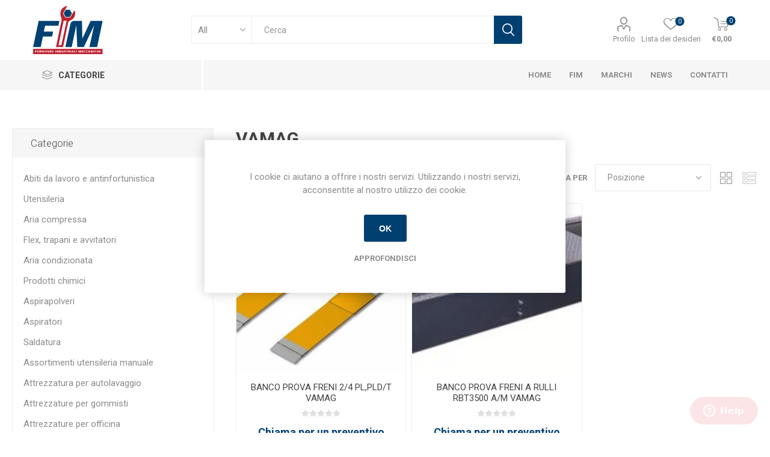

--- FILE ---
content_type: text/html; charset=utf-8
request_url: https://www.autoattrezzatureshop.com/vamag
body_size: 22046
content:
<!DOCTYPE html>
<html lang="it"  class="html-manufacturer-page">
<head>
    <title>VAMAG vendita on line - Attrezzature per officina e carrozzeria, carrelli ed utensili</title>
    <meta http-equiv="Content-type" content="text/html;charset=UTF-8" />
    <meta name="description" content="Vendita dei prodotti VAMAG" />
    <meta name="keywords" content="Attrezzature per officine, gommisti, forniture, attrezzature industriali, bosch, autoattrezzature, autoattrezzature shop" />
    <meta name="generator" content="nopCommerce" />
    <meta name="viewport" content="width=device-width, initial-scale=1" />
    <meta name="google-site-verification" content="M1CzsCUHqgMkn1r5eTaq82hqdztF6FExIH9zT89HWgg" />
    <link href="https://fonts.googleapis.com/css?family=Roboto:300,400,700&amp;subset=cyrillic-ext,greek-ext" rel="stylesheet">
    
    


    <!-- Global site tag (gtag.js) - Google Analytics -->
<script async src='https://www.googletagmanager.com/gtag/js?id=UA-40940408-12'></script>
<script>
  window.dataLayer = window.dataLayer || [];
  function gtag(){dataLayer.push(arguments);}
  gtag('js', new Date());

  gtag('config', 'UA-40940408-12', {'anonymize_ip': true });
  
  
</script>

    


    <link href="/bundles/qovz6fuji0ydts0opxng1q06ydsv8q2-6mobl2yrfgo.min.css" rel="stylesheet" type="text/css" />

    <script src="/bundles/k2g0upeemszs54ck5wbik7krrb0nisbipfajckojkqy.min.js"></script>

    <link rel="canonical" href="https://www.autoattrezzatureshop.com/vamag" />

    
    
    <link rel="shortcut icon" href="https://www.autoattrezzatureshop.com/favicon.ico" />
    
    <!--Powered by nopCommerce - http://www.nopCommerce.com-->
    <script type="text/javascript">
        window.$zopim || (function (d, s) {
            var z = $zopim = function (c) { z._.push(c) }, $ = z.s =
                d.createElement(s), e = d.getElementsByTagName(s)[0]; z.set = function (o) {
                    z.set.
                        _.push(o)
                }; z._ = []; z.set._ = []; $.async = !0; $.setAttribute('charset', 'utf-8');
            $.src = '//v2.zopim.com/?2hrkw6kS6CiRj38jwe9VI6Bdg2CSfEqc'; z.t = +new Date; $.
                type = 'text/javascript'; e.parentNode.insertBefore($, e)
        })(document, 'script');
    </script>

    <!-- Facebook Pixel Code -->
    <script>
        !function(f,b,e,v,n,t,s)
        {if(f.fbq)return;n=f.fbq=function(){n.callMethod?
        n.callMethod.apply(n,arguments):n.queue.push(arguments)};
        if(!f._fbq)f._fbq=n;n.push=n;n.loaded=!0;n.version='2.0';
        n.queue=[];t=b.createElement(e);t.async=!0;
        t.src=v;s=b.getElementsByTagName(e)[0];
        s.parentNode.insertBefore(t,s)}(window, document,'script',
        'https://connect.facebook.net/en_US/fbevents.js');
        fbq('init', '1989189041398831');
        fbq('track', 'PageView');
    </script>
    <noscript><img height="1" width="1" style="display:none" src="https://www.facebook.com/tr?id=1989189041398831&ev=PageView&noscript=1"/></noscript>
    <!-- End Facebook Pixel Code -->
	
	<!-- Global site tag (gtag.js) - Google Ads: 938264419 -->
	<script async src="https://www.googletagmanager.com/gtag/js?id=AW-938264419"></script>
	<script>
		window.dataLayer = window.dataLayer || [];
		function gtag(){dataLayer.push(arguments);}
		gtag('js', new Date());

		gtag('config', 'AW-938264419');
	</script>
</head>
	<body class="manufacturer-page-body">
        



<div class="ajax-loading-block-window" style="display: none">
</div>
<div id="dialog-notifications-success" title="Notifica" style="display:none;">
</div>
<div id="dialog-notifications-error" title="Errore" style="display:none;">
</div>
<div id="dialog-notifications-warning" title="Avviso" style="display:none;">
</div>
<div id="bar-notification" class="bar-notification">
    <span class="close" title="Chiudi">&nbsp;</span>
</div>



<!--[if lte IE 8]>
    <div style="clear:both;height:59px;text-align:center;position:relative;">
        <a href="http://www.microsoft.com/windows/internet-explorer/default.aspx" target="_blank">
            <img src="/Themes/Emporium/Content/img/ie_warning.jpg" height="42" width="820" alt="You are using an outdated browser. For a faster, safer browsing experience, upgrade for free today." />
        </a>
    </div>
<![endif]-->


<div class="master-wrapper-page">
    
    <div class="responsive-nav-wrapper-parent">
        <div class="responsive-nav-wrapper">
            <div class="menu-title">
                <span>Menu</span>
            </div>
            <div class="search-wrap">
                <span>Cerca</span>
            </div>
            <div class="mobile-logo">
                



<a href="/" class="logo">
        <img title="" alt="Auto Attrezzature Shop" src="/Themes/Emporium/Content/img/logo.svg">
</a>
            </div>
            <div class="shopping-cart-link">
            </div>
            <div class="personal-button" id="header-links-opener">
                <span>Personal menu</span>
            </div>
        </div>
    </div>
    

<div class="header">
    
    <div class="header-upper">
        <div class="header-selectors-wrapper">
            
            
            
            
        </div>
    </div>
    <div class="header-lower">
        <div class="header-logo">
            



<a href="/" class="logo">
        <img title="" alt="Auto Attrezzature Shop" src="/Themes/Emporium/Content/img/logo.svg">
</a>
        </div>
        <div class="search-box store-search-box">
            <div class="close-side-menu">
                <span class="close-side-menu-text">Cerca</span>
                <span class="close-side-menu-btn">Close</span>
            </div>
            <form method="get" id="small-search-box-form" action="/search">
    <input type="text" class="search-box-text" id="small-searchterms" autocomplete="off" name="q" placeholder="Cerca" aria-label="Cerca nel negozio" />
    


    <select class="search-box-select" id="instant-search-categories">
        <option value='0'>All</option>
            <option value="14">Abiti da lavoro e antinfortunistica</option>
            <option value="33">Utensileria</option>
            <option value="16">Aria compressa</option>
            <option value="58">Flex, trapani e avvitatori</option>
            <option value="41">Aria condizionata</option>
            <option value="38">Prodotti chimici</option>
            <option value="52">Aspirapolveri</option>
            <option value="19">Aspiratori</option>
            <option value="45">Saldatura</option>
            <option value="20">Assortimenti utensileria manuale</option>
            <option value="21">Attrezzatura per autolavaggio</option>
            <option value="22">Attrezzature per gommisti</option>
            <option value="23">Attrezzature per officina</option>
            <option value="40">Autodiagnosi e analizzatori gas di scarico</option>
            <option value="25">Batterie e Caricabatterie</option>
            <option value="26">Carrelli e banchi da lavoro</option>
            <option value="51">Carrozzeria</option>
            <option value="27">Cassette e armadi portautensili</option>
            <option value="28">Distribuzione olio</option>
            <option value="29">Elettroutensili</option>
            <option value="56">Gas</option>
            <option value="32">Idropulitrici e spazzatrici</option>
            <option value="35">Illuminazione</option>
            <option value="57">Lavorazione ferro</option>
            <option value="43">Multimetri</option>
            <option value="46">Nebulizzatori</option>
            <option value="47">Pompe per grasso</option>
            <option value="44">Presse idrauliche</option>
            <option value="48">Prova freni</option>
            <option value="36">Rivettatrici</option>
            <option value="42">Segatrici a nastro</option>
            <option value="31">Sollevatori e gru idrauliche</option>
            <option value="37">Strumenti di misura</option>
            <option value="39">Trapani a colonna</option>
            <option value="49">Utensileria pneumatica</option>
            <option value="50">Utensili a batteria</option>
    </select>

<input type="hidden" class="instantSearchResourceElement"
       data-highlightFirstFoundElement="true"
       data-minKeywordLength="3"
       data-defaultProductSortOption="0"
       data-instantSearchUrl="/instantSearchFor"
       data-searchPageUrl="/search"
       data-searchInProductDescriptions="true"
       data-numberOfVisibleProducts="5" />


    <input type="submit" class="button-1 search-box-button" value="Cerca"/>
        
        
</form>
        </div>

        <div class="header-links-wrapper">
            

<div class="header-links">
    <ul>
        
            <li>
                <a href="/customer/info" class="ico-account opener"  data-loginUrl="/login">Profilo</a>
                <div class="profile-menu-box ">
                    <div class="close-side-menu">
                        <span class="close-side-menu-text">Profilo</span>
                        <span class="close-side-menu-btn">Close</span>
                    </div>
                    <div class="header-form-holder">
                        <a href="/register" class="ico-register">Registrati</a>
                        <a href="/login" class="ico-login">Accesso</a>
                    </div>
                </div>
            </li>
        
            <li>
                <a href="/wishlist" class="ico-wishlist">
                    <span class="wishlist-label">Lista dei desideri</span>
                    <span class="wishlist-qty">0</span>
                </a>
            </li>

        
    </ul>
        <div class="mobile-flyout-wrapper">
            <div class="close-side-menu">
                <span class="close-side-menu-text">Carrello</span>
                <span class="close-side-menu-btn">Close</span>
            </div>
            



<div id="flyout-cart" class="flyout-cart" data-removeItemFromCartUrl="/EmporiumTheme/RemoveItemFromCart" data-flyoutCartUrl="/EmporiumTheme/FlyoutShoppingCart">
    <div id="topcartlink">
        <a href="/cart" class="ico-cart">
            <span class="cart-qty">0</span>
            <span class="cart-label">
&#x20AC;0,00            </span>
        </a>
    </div>
    <div class="mini-shopping-cart">
        <div class="flyout-cart-scroll-area">
                <p>Non ci sono articoli nel tuo carrello</p>
        </div>
    </div>
</div>
        </div>
                
</div>

        </div>
    </div>
    <div class="header-menu-parent">
        <div class="header-menu categories-in-side-panel">
		        <div class="category-navigation-list-wrapper">
			        <span class="category-navigation-title">Categorie</span>
		            <ul class="category-navigation-list sticky-flyout"></ul>
		        </div>
		    <div class="close-menu">
		    	<span class="close-menu-text">Menu</span>
		        <span class="close-menu-btn">Close</span>
		    </div>
            



    <ul class="mega-menu"
        data-isRtlEnabled="false"
        data-enableClickForDropDown="false">



<li class=" ">

    <a href="/" class="" title="Home" ><span> Home</span></a>

</li>




<li class=" ">

    <a href="/fim" class="" title="FIM" ><span> FIM</span></a>

</li>




<li class="has-sublist with-dropdown-in-grid root-category-items">
        <span class="with-subcategories single-item-categories labelfornextplusbutton">Products</span>

        <div class="dropdown categories fullWidth boxes-6">
            <div class="row-wrapper">
                <div class="row"><div class="box">
                <div class="picture-title-wrap">
                    <div class="picture">
                        <a href="/abiti-da-lavoro" title="Visualizza i prodotti della categoria Abiti da lavoro e antinfortunistica">
                            <img class="lazy" alt="Immagine per la categoria Abiti da lavoro e antinfortunistica" src="[data-uri]" data-original="https://www.autoattrezzatureshop.com/images/thumbs/0000235_abiti-da-lavoro-e-antinfortunistica_5.jpeg" />
                        </a>
                    </div>
                    <div class="title">
                        <a href="/abiti-da-lavoro" title="Abiti da lavoro e antinfortunistica"><span>Abiti da lavoro e antinfortunistica</span></a>
                    </div>
                </div>
                <ul class="subcategories">

                </ul>
                </div><div class="box">
                <div class="picture-title-wrap">
                    <div class="picture">
                        <a href="/utensileria" title="Visualizza i prodotti della categoria Utensileria">
                            <img class="lazy" alt="Immagine per la categoria Utensileria" src="[data-uri]" data-original="https://www.autoattrezzatureshop.com/images/thumbs/0004467_utensileria_5.jpeg" />
                        </a>
                    </div>
                    <div class="title">
                        <a href="/utensileria" title="Utensileria"><span>Utensileria</span></a>
                    </div>
                </div>
                <ul class="subcategories">

                </ul>
                </div><div class="box">
                <div class="picture-title-wrap">
                    <div class="picture">
                        <a href="/aria-compressa" title="Visualizza i prodotti della categoria Aria compressa">
                            <img class="lazy" alt="Immagine per la categoria Aria compressa" src="[data-uri]" data-original="https://www.autoattrezzatureshop.com/images/thumbs/0000237_aria-compressa_5.jpeg" />
                        </a>
                    </div>
                    <div class="title">
                        <a href="/aria-compressa" title="Aria compressa"><span>Aria compressa</span></a>
                    </div>
                </div>
                <ul class="subcategories">

                </ul>
                </div><div class="box">
                <div class="picture-title-wrap">
                    <div class="picture">
                        <a href="/flex-trapani-e-avvitatori" title="Visualizza i prodotti della categoria Flex, trapani e avvitatori">
                            <img class="lazy" alt="Immagine per la categoria Flex, trapani e avvitatori" src="[data-uri]" data-original="https://www.autoattrezzatureshop.com/images/thumbs/0003495_flex-trapani-e-avvitatori_5.gif" />
                        </a>
                    </div>
                    <div class="title">
                        <a href="/flex-trapani-e-avvitatori" title="Flex, trapani e avvitatori"><span>Flex, trapani e avvitatori</span></a>
                    </div>
                </div>
                <ul class="subcategories">

                </ul>
                </div><div class="box">
                <div class="picture-title-wrap">
                    <div class="picture">
                        <a href="/aria-condizionata" title="Visualizza i prodotti della categoria Aria condizionata">
                            <img class="lazy" alt="Immagine per la categoria Aria condizionata" src="[data-uri]" data-original="https://www.autoattrezzatureshop.com/images/thumbs/0003756_aria-condizionata_5.jpeg" />
                        </a>
                    </div>
                    <div class="title">
                        <a href="/aria-condizionata" title="Aria condizionata"><span>Aria condizionata</span></a>
                    </div>
                </div>
                <ul class="subcategories">

                </ul>
                </div><div class="box">
                <div class="picture-title-wrap">
                    <div class="picture">
                        <a href="/prodotti-chimici" title="Visualizza i prodotti della categoria Prodotti chimici">
                            <img class="lazy" alt="Immagine per la categoria Prodotti chimici" src="[data-uri]" data-original="https://www.autoattrezzatureshop.com/images/thumbs/0003753_prodotti-chimici_5.jpeg" />
                        </a>
                    </div>
                    <div class="title">
                        <a href="/prodotti-chimici" title="Prodotti chimici"><span>Prodotti chimici</span></a>
                    </div>
                </div>
                <ul class="subcategories">

                </ul>
                </div></div><div class="row"><div class="box">
                <div class="picture-title-wrap">
                    <div class="picture">
                        <a href="/aspirapolveri" title="Visualizza i prodotti della categoria Aspirapolveri">
                            <img class="lazy" alt="Immagine per la categoria Aspirapolveri" src="[data-uri]" data-original="https://www.autoattrezzatureshop.com/images/thumbs/default-image_5.png" />
                        </a>
                    </div>
                    <div class="title">
                        <a href="/aspirapolveri" title="Aspirapolveri"><span>Aspirapolveri</span></a>
                    </div>
                </div>
                <ul class="subcategories">

                </ul>
                </div><div class="box">
                <div class="picture-title-wrap">
                    <div class="picture">
                        <a href="/aspiratori-2" title="Visualizza i prodotti della categoria Aspiratori">
                            <img class="lazy" alt="Immagine per la categoria Aspiratori" src="[data-uri]" data-original="https://www.autoattrezzatureshop.com/images/thumbs/0000240_aspiratori_5.jpeg" />
                        </a>
                    </div>
                    <div class="title">
                        <a href="/aspiratori-2" title="Aspiratori"><span>Aspiratori</span></a>
                    </div>
                </div>
                <ul class="subcategories">

                </ul>
                </div><div class="box">
                <div class="picture-title-wrap">
                    <div class="picture">
                        <a href="/saldatura" title="Visualizza i prodotti della categoria Saldatura">
                            <img class="lazy" alt="Immagine per la categoria Saldatura" src="[data-uri]" data-original="https://www.autoattrezzatureshop.com/images/thumbs/0000901_saldatura_5.jpeg" />
                        </a>
                    </div>
                    <div class="title">
                        <a href="/saldatura" title="Saldatura"><span>Saldatura</span></a>
                    </div>
                </div>
                <ul class="subcategories">

                </ul>
                </div><div class="box">
                <div class="picture-title-wrap">
                    <div class="picture">
                        <a href="/assortimenti-utensileria-manuale" title="Visualizza i prodotti della categoria Assortimenti utensileria manuale">
                            <img class="lazy" alt="Immagine per la categoria Assortimenti utensileria manuale" src="[data-uri]" data-original="https://www.autoattrezzatureshop.com/images/thumbs/0000241_assortimenti-utensileria-manuale_5.jpeg" />
                        </a>
                    </div>
                    <div class="title">
                        <a href="/assortimenti-utensileria-manuale" title="Assortimenti utensileria manuale"><span>Assortimenti utensileria manuale</span></a>
                    </div>
                </div>
                <ul class="subcategories">

                </ul>
                </div><div class="box">
                <div class="picture-title-wrap">
                    <div class="picture">
                        <a href="/attrezzatura-per-autolavaggio" title="Visualizza i prodotti della categoria Attrezzatura per autolavaggio">
                            <img class="lazy" alt="Immagine per la categoria Attrezzatura per autolavaggio" src="[data-uri]" data-original="https://www.autoattrezzatureshop.com/images/thumbs/0003757_attrezzatura-per-autolavaggio_5.jpeg" />
                        </a>
                    </div>
                    <div class="title">
                        <a href="/attrezzatura-per-autolavaggio" title="Attrezzatura per autolavaggio"><span>Attrezzatura per autolavaggio</span></a>
                    </div>
                </div>
                <ul class="subcategories">

                </ul>
                </div><div class="box">
                <div class="picture-title-wrap">
                    <div class="picture">
                        <a href="/attrezzature-per-gommisti" title="Visualizza i prodotti della categoria Attrezzature per gommisti">
                            <img class="lazy" alt="Immagine per la categoria Attrezzature per gommisti" src="[data-uri]" data-original="https://www.autoattrezzatureshop.com/images/thumbs/0003751_attrezzature-per-gommisti_5.jpeg" />
                        </a>
                    </div>
                    <div class="title">
                        <a href="/attrezzature-per-gommisti" title="Attrezzature per gommisti"><span>Attrezzature per gommisti</span></a>
                    </div>
                </div>
                <ul class="subcategories">

                </ul>
                </div></div><div class="row"><div class="box">
                <div class="picture-title-wrap">
                    <div class="picture">
                        <a href="/attrezzature-per-officina" title="Visualizza i prodotti della categoria Attrezzature per officina">
                            <img class="lazy" alt="Immagine per la categoria Attrezzature per officina" src="[data-uri]" data-original="https://www.autoattrezzatureshop.com/images/thumbs/0000244_attrezzature-per-officina_5.jpeg" />
                        </a>
                    </div>
                    <div class="title">
                        <a href="/attrezzature-per-officina" title="Attrezzature per officina"><span>Attrezzature per officina</span></a>
                    </div>
                </div>
                <ul class="subcategories">

                </ul>
                </div><div class="box">
                <div class="picture-title-wrap">
                    <div class="picture">
                        <a href="/autodiagnosi-e-analizzatori-gas-di-scarico" title="Visualizza i prodotti della categoria Autodiagnosi e analizzatori gas di scarico">
                            <img class="lazy" alt="Immagine per la categoria Autodiagnosi e analizzatori gas di scarico" src="[data-uri]" data-original="https://www.autoattrezzatureshop.com/images/thumbs/0003754_autodiagnosi-e-analizzatori-gas-di-scarico_5.jpeg" />
                        </a>
                    </div>
                    <div class="title">
                        <a href="/autodiagnosi-e-analizzatori-gas-di-scarico" title="Autodiagnosi e analizzatori gas di scarico"><span>Autodiagnosi e analizzatori gas di scarico</span></a>
                    </div>
                </div>
                <ul class="subcategories">

                </ul>
                </div><div class="box">
                <div class="picture-title-wrap">
                    <div class="picture">
                        <a href="/caricabatterie-provabatterie" title="Visualizza i prodotti della categoria Batterie e Caricabatterie">
                            <img class="lazy" alt="Immagine per la categoria Batterie e Caricabatterie" src="[data-uri]" data-original="https://www.autoattrezzatureshop.com/images/thumbs/0003758_batterie-e-caricabatterie_5.jpeg" />
                        </a>
                    </div>
                    <div class="title">
                        <a href="/caricabatterie-provabatterie" title="Batterie e Caricabatterie"><span>Batterie e Caricabatterie</span></a>
                    </div>
                </div>
                <ul class="subcategories">

                </ul>
                </div><div class="box">
                <div class="picture-title-wrap">
                    <div class="picture">
                        <a href="/carrelli-e-banchi-da-lavoro" title="Visualizza i prodotti della categoria Carrelli e banchi da lavoro">
                            <img class="lazy" alt="Immagine per la categoria Carrelli e banchi da lavoro" src="[data-uri]" data-original="https://www.autoattrezzatureshop.com/images/thumbs/0000247_carrelli-e-banchi-da-lavoro_5.png" />
                        </a>
                    </div>
                    <div class="title">
                        <a href="/carrelli-e-banchi-da-lavoro" title="Carrelli e banchi da lavoro"><span>Carrelli e banchi da lavoro</span></a>
                    </div>
                </div>
                <ul class="subcategories">

                </ul>
                </div><div class="box">
                <div class="picture-title-wrap">
                    <div class="picture">
                        <a href="/carrozzeria" title="Visualizza i prodotti della categoria Carrozzeria">
                            <img class="lazy" alt="Immagine per la categoria Carrozzeria" src="[data-uri]" data-original="https://www.autoattrezzatureshop.com/images/thumbs/default-image_5.png" />
                        </a>
                    </div>
                    <div class="title">
                        <a href="/carrozzeria" title="Carrozzeria"><span>Carrozzeria</span></a>
                    </div>
                </div>
                <ul class="subcategories">

                </ul>
                </div><div class="box">
                <div class="picture-title-wrap">
                    <div class="picture">
                        <a href="/cassette-e-armadi-portautensili" title="Visualizza i prodotti della categoria Cassette e armadi portautensili">
                            <img class="lazy" alt="Immagine per la categoria Cassette e armadi portautensili" src="[data-uri]" data-original="https://www.autoattrezzatureshop.com/images/thumbs/0000256_cassette-e-armadi-portautensili_5.jpeg" />
                        </a>
                    </div>
                    <div class="title">
                        <a href="/cassette-e-armadi-portautensili" title="Cassette e armadi portautensili"><span>Cassette e armadi portautensili</span></a>
                    </div>
                </div>
                <ul class="subcategories">

                </ul>
                </div></div><div class="row"><div class="box">
                <div class="picture-title-wrap">
                    <div class="picture">
                        <a href="/distribuzione-olio" title="Visualizza i prodotti della categoria Distribuzione olio">
                            <img class="lazy" alt="Immagine per la categoria Distribuzione olio" src="[data-uri]" data-original="https://www.autoattrezzatureshop.com/images/thumbs/0000257_distribuzione-olio_5.jpeg" />
                        </a>
                    </div>
                    <div class="title">
                        <a href="/distribuzione-olio" title="Distribuzione olio"><span>Distribuzione olio</span></a>
                    </div>
                </div>
                <ul class="subcategories">

                </ul>
                </div><div class="box">
                <div class="picture-title-wrap">
                    <div class="picture">
                        <a href="/elettroutensili" title="Visualizza i prodotti della categoria Elettroutensili">
                            <img class="lazy" alt="Immagine per la categoria Elettroutensili" src="[data-uri]" data-original="https://www.autoattrezzatureshop.com/images/thumbs/0000258_elettroutensili_5.jpeg" />
                        </a>
                    </div>
                    <div class="title">
                        <a href="/elettroutensili" title="Elettroutensili"><span>Elettroutensili</span></a>
                    </div>
                </div>
                <ul class="subcategories">

                </ul>
                </div><div class="box">
                <div class="picture-title-wrap">
                    <div class="picture">
                        <a href="/gas" title="Visualizza i prodotti della categoria Gas">
                            <img class="lazy" alt="Immagine per la categoria Gas" src="[data-uri]" data-original="https://www.autoattrezzatureshop.com/images/thumbs/0003009_gas_5.jpeg" />
                        </a>
                    </div>
                    <div class="title">
                        <a href="/gas" title="Gas"><span>Gas</span></a>
                    </div>
                </div>
                <ul class="subcategories">

                </ul>
                </div><div class="box">
                <div class="picture-title-wrap">
                    <div class="picture">
                        <a href="/idropulitrici" title="Visualizza i prodotti della categoria Idropulitrici e spazzatrici">
                            <img class="lazy" alt="Immagine per la categoria Idropulitrici e spazzatrici" src="[data-uri]" data-original="https://www.autoattrezzatureshop.com/images/thumbs/0003752_idropulitrici-e-spazzatrici_5.jpeg" />
                        </a>
                    </div>
                    <div class="title">
                        <a href="/idropulitrici" title="Idropulitrici e spazzatrici"><span>Idropulitrici e spazzatrici</span></a>
                    </div>
                </div>
                <ul class="subcategories">

                </ul>
                </div><div class="box">
                <div class="picture-title-wrap">
                    <div class="picture">
                        <a href="/lampade-illuminazione" title="Visualizza i prodotti della categoria Illuminazione">
                            <img class="lazy" alt="Immagine per la categoria Illuminazione" src="[data-uri]" data-original="https://www.autoattrezzatureshop.com/images/thumbs/0000291_illuminazione_5.jpeg" />
                        </a>
                    </div>
                    <div class="title">
                        <a href="/lampade-illuminazione" title="Illuminazione"><span>Illuminazione</span></a>
                    </div>
                </div>
                <ul class="subcategories">

                </ul>
                </div><div class="box">
                <div class="picture-title-wrap">
                    <div class="picture">
                        <a href="/lavorazione-ferro" title="Visualizza i prodotti della categoria Lavorazione ferro">
                            <img class="lazy" alt="Immagine per la categoria Lavorazione ferro" src="[data-uri]" data-original="https://www.autoattrezzatureshop.com/images/thumbs/0003336_lavorazione-ferro_5.jpeg" />
                        </a>
                    </div>
                    <div class="title">
                        <a href="/lavorazione-ferro" title="Lavorazione ferro"><span>Lavorazione ferro</span></a>
                    </div>
                </div>
                <ul class="subcategories">

                </ul>
                </div></div><div class="row"><div class="box">
                <div class="picture-title-wrap">
                    <div class="picture">
                        <a href="/multimetri" title="Visualizza i prodotti della categoria Multimetri">
                            <img class="lazy" alt="Immagine per la categoria Multimetri" src="[data-uri]" data-original="https://www.autoattrezzatureshop.com/images/thumbs/0000665_multimetri_5.jpeg" />
                        </a>
                    </div>
                    <div class="title">
                        <a href="/multimetri" title="Multimetri"><span>Multimetri</span></a>
                    </div>
                </div>
                <ul class="subcategories">

                </ul>
                </div><div class="box">
                <div class="picture-title-wrap">
                    <div class="picture">
                        <a href="/nebulizzatori" title="Visualizza i prodotti della categoria Nebulizzatori">
                            <img class="lazy" alt="Immagine per la categoria Nebulizzatori" src="[data-uri]" data-original="https://www.autoattrezzatureshop.com/images/thumbs/0001044_nebulizzatori_5.jpeg" />
                        </a>
                    </div>
                    <div class="title">
                        <a href="/nebulizzatori" title="Nebulizzatori"><span>Nebulizzatori</span></a>
                    </div>
                </div>
                <ul class="subcategories">

                </ul>
                </div><div class="box">
                <div class="picture-title-wrap">
                    <div class="picture">
                        <a href="/pompe-per-grasso" title="Visualizza i prodotti della categoria Pompe per grasso">
                            <img class="lazy" alt="Immagine per la categoria Pompe per grasso" src="[data-uri]" data-original="https://www.autoattrezzatureshop.com/images/thumbs/0001045_pompe-per-grasso_5.jpeg" />
                        </a>
                    </div>
                    <div class="title">
                        <a href="/pompe-per-grasso" title="Pompe per grasso"><span>Pompe per grasso</span></a>
                    </div>
                </div>
                <ul class="subcategories">

                </ul>
                </div><div class="box">
                <div class="picture-title-wrap">
                    <div class="picture">
                        <a href="/presse-idrauliche" title="Visualizza i prodotti della categoria Presse idrauliche">
                            <img class="lazy" alt="Immagine per la categoria Presse idrauliche" src="[data-uri]" data-original="https://www.autoattrezzatureshop.com/images/thumbs/0000681_presse-idrauliche_5.jpeg" />
                        </a>
                    </div>
                    <div class="title">
                        <a href="/presse-idrauliche" title="Presse idrauliche"><span>Presse idrauliche</span></a>
                    </div>
                </div>
                <ul class="subcategories">

                </ul>
                </div><div class="box">
                <div class="picture-title-wrap">
                    <div class="picture">
                        <a href="/prova-freni" title="Visualizza i prodotti della categoria Prova freni">
                            <img class="lazy" alt="Immagine per la categoria Prova freni" src="[data-uri]" data-original="https://www.autoattrezzatureshop.com/images/thumbs/0001046_prova-freni_5.jpeg" />
                        </a>
                    </div>
                    <div class="title">
                        <a href="/prova-freni" title="Prova freni"><span>Prova freni</span></a>
                    </div>
                </div>
                <ul class="subcategories">

                </ul>
                </div><div class="box">
                <div class="picture-title-wrap">
                    <div class="picture">
                        <a href="/rivettatrici" title="Visualizza i prodotti della categoria Rivettatrici">
                            <img class="lazy" alt="Immagine per la categoria Rivettatrici" src="[data-uri]" data-original="https://www.autoattrezzatureshop.com/images/thumbs/0000302_rivettatrici_5.jpeg" />
                        </a>
                    </div>
                    <div class="title">
                        <a href="/rivettatrici" title="Rivettatrici"><span>Rivettatrici</span></a>
                    </div>
                </div>
                <ul class="subcategories">

                </ul>
                </div></div><div class="row"><div class="box">
                <div class="picture-title-wrap">
                    <div class="picture">
                        <a href="/segatrici-a-nastro" title="Visualizza i prodotti della categoria Segatrici a nastro">
                            <img class="lazy" alt="Immagine per la categoria Segatrici a nastro" src="[data-uri]" data-original="https://www.autoattrezzatureshop.com/images/thumbs/0000575_segatrici-a-nastro_5.jpeg" />
                        </a>
                    </div>
                    <div class="title">
                        <a href="/segatrici-a-nastro" title="Segatrici a nastro"><span>Segatrici a nastro</span></a>
                    </div>
                </div>
                <ul class="subcategories">

                </ul>
                </div><div class="box">
                <div class="picture-title-wrap">
                    <div class="picture">
                        <a href="/sollevatori-gru-idrauliche" title="Visualizza i prodotti della categoria Sollevatori e gru idrauliche">
                            <img class="lazy" alt="Immagine per la categoria Sollevatori e gru idrauliche" src="[data-uri]" data-original="https://www.autoattrezzatureshop.com/images/thumbs/0000260_sollevatori-e-gru-idrauliche_5.jpeg" />
                        </a>
                    </div>
                    <div class="title">
                        <a href="/sollevatori-gru-idrauliche" title="Sollevatori e gru idrauliche"><span>Sollevatori e gru idrauliche</span></a>
                    </div>
                </div>
                <ul class="subcategories">

                </ul>
                </div><div class="box">
                <div class="picture-title-wrap">
                    <div class="picture">
                        <a href="/strumenti-di-misura" title="Visualizza i prodotti della categoria Strumenti di misura">
                            <img class="lazy" alt="Immagine per la categoria Strumenti di misura" src="[data-uri]" data-original="https://www.autoattrezzatureshop.com/images/thumbs/0000316_strumenti-di-misura_5.jpeg" />
                        </a>
                    </div>
                    <div class="title">
                        <a href="/strumenti-di-misura" title="Strumenti di misura"><span>Strumenti di misura</span></a>
                    </div>
                </div>
                <ul class="subcategories">

                </ul>
                </div><div class="box">
                <div class="picture-title-wrap">
                    <div class="picture">
                        <a href="/trapani-a-colonna" title="Visualizza i prodotti della categoria Trapani a colonna">
                            <img class="lazy" alt="Immagine per la categoria Trapani a colonna" src="[data-uri]" data-original="https://www.autoattrezzatureshop.com/images/thumbs/0000507_trapani-a-colonna_5.jpeg" />
                        </a>
                    </div>
                    <div class="title">
                        <a href="/trapani-a-colonna" title="Trapani a colonna"><span>Trapani a colonna</span></a>
                    </div>
                </div>
                <ul class="subcategories">

                </ul>
                </div><div class="box">
                <div class="picture-title-wrap">
                    <div class="picture">
                        <a href="/utensileria-pneumatica" title="Visualizza i prodotti della categoria Utensileria pneumatica">
                            <img class="lazy" alt="Immagine per la categoria Utensileria pneumatica" src="[data-uri]" data-original="https://www.autoattrezzatureshop.com/images/thumbs/default-image_5.png" />
                        </a>
                    </div>
                    <div class="title">
                        <a href="/utensileria-pneumatica" title="Utensileria pneumatica"><span>Utensileria pneumatica</span></a>
                    </div>
                </div>
                <ul class="subcategories">

                </ul>
                </div><div class="box">
                <div class="picture-title-wrap">
                    <div class="picture">
                        <a href="/utensili-a-batteria" title="Visualizza i prodotti della categoria Utensili a batteria">
                            <img class="lazy" alt="Immagine per la categoria Utensili a batteria" src="[data-uri]" data-original="https://www.autoattrezzatureshop.com/images/thumbs/default-image_5.png" />
                        </a>
                    </div>
                    <div class="title">
                        <a href="/utensili-a-batteria" title="Utensili a batteria"><span>Utensili a batteria</span></a>
                    </div>
                </div>
                <ul class="subcategories">

                </ul>
                </div></div>
            </div>

        </div>
</li>




<li class="has-sublist with-dropdown-in-grid">

    <a class="with-subcategories" href="/manufacturer/all" title="Marchi"><span>Marchi</span></a>

        <div class="dropdown manufacturers fullWidth boxes-10">
            <div class="row-wrapper">
                <div class="row"><div class="box">
                <div class="picture">
                    <a class="manufacturer" href="/afa" title="AFA">
                        <img class="lazy" src="[data-uri]"
                             data-original="https://www.autoattrezzatureshop.com/images/thumbs/0000877_afa_90.jpeg" alt="Immagine per la categoria AFA" title="Immagine per la categoria AFA" />
                    </a>
                </div>
                <div class="title">
                    <a class="manufacturer" href="/afa" title="AFA"><span>AFA</span></a>
                </div>
                </div><div class="box">
                <div class="picture">
                    <a class="manufacturer" href="/albatros" title="ALBATROS">
                        <img class="lazy" src="[data-uri]"
                             data-original="https://www.autoattrezzatureshop.com/images/thumbs/0000871_albatros_90.gif" alt="Immagine per la categoria ALBATROS" title="Immagine per la categoria ALBATROS" />
                    </a>
                </div>
                <div class="title">
                    <a class="manufacturer" href="/albatros" title="ALBATROS"><span>ALBATROS</span></a>
                </div>
                </div><div class="box">
                <div class="picture">
                    <a class="manufacturer" href="/ani" title="ANI">
                        <img class="lazy" src="[data-uri]"
                             data-original="https://www.autoattrezzatureshop.com/images/thumbs/0000883_ani_90.png" alt="Immagine per la categoria ANI" title="Immagine per la categoria ANI" />
                    </a>
                </div>
                <div class="title">
                    <a class="manufacturer" href="/ani" title="ANI"><span>ANI</span></a>
                </div>
                </div><div class="box">
                <div class="picture">
                    <a class="manufacturer" href="/apac" title="APAC">
                        <img class="lazy" src="[data-uri]"
                             data-original="https://www.autoattrezzatureshop.com/images/thumbs/0003803_apac_90.jpeg" alt="Immagine per la categoria APAC" title="Immagine per la categoria APAC" />
                    </a>
                </div>
                <div class="title">
                    <a class="manufacturer" href="/apac" title="APAC"><span>APAC</span></a>
                </div>
                </div><div class="box">
                <div class="picture">
                    <a class="manufacturer" href="/ariex" title="ARIEX ">
                        <img class="lazy" src="[data-uri]"
                             data-original="https://www.autoattrezzatureshop.com/images/thumbs/0001470_ariex_90.gif" alt="Immagine per la categoria ARIEX " title="Immagine per la categoria ARIEX " />
                    </a>
                </div>
                <div class="title">
                    <a class="manufacturer" href="/ariex" title="ARIEX "><span>ARIEX </span></a>
                </div>
                </div><div class="box">
                <div class="picture">
                    <a class="manufacturer" href="/astra" title="ASTRA">
                        <img class="lazy" src="[data-uri]"
                             data-original="https://www.autoattrezzatureshop.com/images/thumbs/0003365_astra_90.png" alt="Immagine per la categoria ASTRA" title="Immagine per la categoria ASTRA" />
                    </a>
                </div>
                <div class="title">
                    <a class="manufacturer" href="/astra" title="ASTRA"><span>ASTRA</span></a>
                </div>
                </div><div class="box">
                <div class="picture">
                    <a class="manufacturer" href="/bgs" title="BGS">
                        <img class="lazy" src="[data-uri]"
                             data-original="https://www.autoattrezzatureshop.com/images/thumbs/0000894_bgs_90.jpeg" alt="Immagine per la categoria BGS" title="Immagine per la categoria BGS" />
                    </a>
                </div>
                <div class="title">
                    <a class="manufacturer" href="/bgs" title="BGS"><span>BGS</span></a>
                </div>
                </div><div class="box">
                <div class="picture">
                    <a class="manufacturer" href="/bm2" title="BM2">
                        <img class="lazy" src="[data-uri]"
                             data-original="https://www.autoattrezzatureshop.com/images/thumbs/0000887_bm2_90.gif" alt="Immagine per la categoria BM2" title="Immagine per la categoria BM2" />
                    </a>
                </div>
                <div class="title">
                    <a class="manufacturer" href="/bm2" title="BM2"><span>BM2</span></a>
                </div>
                </div><div class="box">
                <div class="picture">
                    <a class="manufacturer" href="/brain-bee-2" title="BRAIN BEE">
                        <img class="lazy" src="[data-uri]"
                             data-original="https://www.autoattrezzatureshop.com/images/thumbs/0003863_brain-bee_90.png" alt="Immagine per la categoria BRAIN BEE" title="Immagine per la categoria BRAIN BEE" />
                    </a>
                </div>
                <div class="title">
                    <a class="manufacturer" href="/brain-bee-2" title="BRAIN BEE"><span>BRAIN BEE</span></a>
                </div>
                </div><div class="box">
                <div class="picture">
                    <a class="manufacturer" href="/cea" title="CEA">
                        <img class="lazy" src="[data-uri]"
                             data-original="https://www.autoattrezzatureshop.com/images/thumbs/0000888_cea_90.png" alt="Immagine per la categoria CEA" title="Immagine per la categoria CEA" />
                    </a>
                </div>
                <div class="title">
                    <a class="manufacturer" href="/cea" title="CEA"><span>CEA</span></a>
                </div>
                </div></div><div class="row"><div class="box">
                <div class="picture">
                    <a class="manufacturer" href="/cebora" title="CEBORA ">
                        <img class="lazy" src="[data-uri]"
                             data-original="https://www.autoattrezzatureshop.com/images/thumbs/0000964_cebora_90.jpeg" alt="Immagine per la categoria CEBORA " title="Immagine per la categoria CEBORA " />
                    </a>
                </div>
                <div class="title">
                    <a class="manufacturer" href="/cebora" title="CEBORA "><span>CEBORA </span></a>
                </div>
                </div><div class="box">
                <div class="picture">
                    <a class="manufacturer" href="/ceccato" title="CECCATO">
                        <img class="lazy" src="[data-uri]"
                             data-original="https://www.autoattrezzatureshop.com/images/thumbs/0000250_ceccato_90.jpeg" alt="Immagine per la categoria CECCATO" title="Immagine per la categoria CECCATO" />
                    </a>
                </div>
                <div class="title">
                    <a class="manufacturer" href="/ceccato" title="CECCATO"><span>CECCATO</span></a>
                </div>
                </div><div class="box">
                <div class="picture">
                    <a class="manufacturer" href="/cofra" title="COFRA">
                        <img class="lazy" src="[data-uri]"
                             data-original="https://www.autoattrezzatureshop.com/images/thumbs/0000254_cofra_90.jpeg" alt="Immagine per la categoria COFRA" title="Immagine per la categoria COFRA" />
                    </a>
                </div>
                <div class="title">
                    <a class="manufacturer" href="/cofra" title="COFRA"><span>COFRA</span></a>
                </div>
                </div><div class="box">
                <div class="picture">
                    <a class="manufacturer" href="/coroplast" title="COROPLAST">
                        <img class="lazy" src="[data-uri]"
                             data-original="https://www.autoattrezzatureshop.com/images/thumbs/0003227_coroplast_90.gif" alt="Immagine per la categoria COROPLAST" title="Immagine per la categoria COROPLAST" />
                    </a>
                </div>
                <div class="title">
                    <a class="manufacturer" href="/coroplast" title="COROPLAST"><span>COROPLAST</span></a>
                </div>
                </div><div class="box">
                <div class="picture">
                    <a class="manufacturer" href="/dewalt" title="DEWALT ">
                        <img class="lazy" src="[data-uri]"
                             data-original="https://www.autoattrezzatureshop.com/images/thumbs/0000958_dewalt_90.jpeg" alt="Immagine per la categoria DEWALT " title="Immagine per la categoria DEWALT " />
                    </a>
                </div>
                <div class="title">
                    <a class="manufacturer" href="/dewalt" title="DEWALT "><span>DEWALT </span></a>
                </div>
                </div><div class="box">
                <div class="picture">
                    <a class="manufacturer" href="/effemme" title="EFFEMME ">
                        <img class="lazy" src="[data-uri]"
                             data-original="https://www.autoattrezzatureshop.com/images/thumbs/0000957_effemme_90.gif" alt="Immagine per la categoria EFFEMME " title="Immagine per la categoria EFFEMME " />
                    </a>
                </div>
                <div class="title">
                    <a class="manufacturer" href="/effemme" title="EFFEMME "><span>EFFEMME </span></a>
                </div>
                </div><div class="box">
                <div class="picture">
                    <a class="manufacturer" href="/esab" title="ESAB">
                        <img class="lazy" src="[data-uri]"
                             data-original="https://www.autoattrezzatureshop.com/images/thumbs/0003331_esab_90.png" alt="Immagine per la categoria ESAB" title="Immagine per la categoria ESAB" />
                    </a>
                </div>
                <div class="title">
                    <a class="manufacturer" href="/esab" title="ESAB"><span>ESAB</span></a>
                </div>
                </div><div class="box">
                <div class="picture">
                    <a class="manufacturer" href="/far" title="FAR ">
                        <img class="lazy" src="[data-uri]"
                             data-original="https://www.autoattrezzatureshop.com/images/thumbs/0000954_far_90.png" alt="Immagine per la categoria FAR " title="Immagine per la categoria FAR " />
                    </a>
                </div>
                <div class="title">
                    <a class="manufacturer" href="/far" title="FAR "><span>FAR </span></a>
                </div>
                </div><div class="box">
                <div class="picture">
                    <a class="manufacturer" href="/fasangas" title="FASANGAS ">
                        <img class="lazy" src="[data-uri]"
                             data-original="https://www.autoattrezzatureshop.com/images/thumbs/0000953_fasangas_90.jpeg" alt="Immagine per la categoria FASANGAS " title="Immagine per la categoria FASANGAS " />
                    </a>
                </div>
                <div class="title">
                    <a class="manufacturer" href="/fasangas" title="FASANGAS "><span>FASANGAS </span></a>
                </div>
                </div><div class="box">
                <div class="picture">
                    <a class="manufacturer" href="/fermec" title="FERMEC ">
                        <img class="lazy" src="[data-uri]"
                             data-original="https://www.autoattrezzatureshop.com/images/thumbs/0000905_fermec_90.jpeg" alt="Immagine per la categoria FERMEC " title="Immagine per la categoria FERMEC " />
                    </a>
                </div>
                <div class="title">
                    <a class="manufacturer" href="/fermec" title="FERMEC "><span>FERMEC </span></a>
                </div>
                </div></div><div class="row"><div class="box">
                <div class="picture">
                    <a class="manufacturer" href="/femi" title="FEMI ">
                        <img class="lazy" src="[data-uri]"
                             data-original="https://www.autoattrezzatureshop.com/images/thumbs/0000951_femi_90.gif" alt="Immagine per la categoria FEMI " title="Immagine per la categoria FEMI " />
                    </a>
                </div>
                <div class="title">
                    <a class="manufacturer" href="/femi" title="FEMI "><span>FEMI </span></a>
                </div>
                </div><div class="box">
                <div class="picture">
                    <a class="manufacturer" href="/fervi" title="FERVI">
                        <img class="lazy" src="[data-uri]"
                             data-original="https://www.autoattrezzatureshop.com/images/thumbs/0002468_fervi_90.jpeg" alt="Immagine per la categoria FERVI" title="Immagine per la categoria FERVI" />
                    </a>
                </div>
                <div class="title">
                    <a class="manufacturer" href="/fervi" title="FERVI"><span>FERVI</span></a>
                </div>
                </div><div class="box">
                <div class="picture">
                    <a class="manufacturer" href="/fiac" title="FIAC ">
                        <img class="lazy" src="[data-uri]"
                             data-original="https://www.autoattrezzatureshop.com/images/thumbs/0000950_fiac_90.gif" alt="Immagine per la categoria FIAC " title="Immagine per la categoria FIAC " />
                    </a>
                </div>
                <div class="title">
                    <a class="manufacturer" href="/fiac" title="FIAC "><span>FIAC </span></a>
                </div>
                </div><div class="box">
                <div class="picture">
                    <a class="manufacturer" href="/filcar" title="FILCAR ">
                        <img class="lazy" src="[data-uri]"
                             data-original="https://www.autoattrezzatureshop.com/images/thumbs/0000948_filcar_90.png" alt="Immagine per la categoria FILCAR " title="Immagine per la categoria FILCAR " />
                    </a>
                </div>
                <div class="title">
                    <a class="manufacturer" href="/filcar" title="FILCAR "><span>FILCAR </span></a>
                </div>
                </div><div class="box">
                <div class="picture">
                    <a class="manufacturer" href="/flexbimec" title="FLEXBIMEC">
                        <img class="lazy" src="[data-uri]"
                             data-original="https://www.autoattrezzatureshop.com/images/thumbs/0000945_flexbimec_90.png" alt="Immagine per la categoria FLEXBIMEC" title="Immagine per la categoria FLEXBIMEC" />
                    </a>
                </div>
                <div class="title">
                    <a class="manufacturer" href="/flexbimec" title="FLEXBIMEC"><span>FLEXBIMEC</span></a>
                </div>
                </div><div class="box">
                <div class="picture">
                    <a class="manufacturer" href="/geb" title="GeB ">
                        <img class="lazy" src="[data-uri]"
                             data-original="https://www.autoattrezzatureshop.com/images/thumbs/0000941_geb_90.jpeg" alt="Immagine per la categoria GeB " title="Immagine per la categoria GeB " />
                    </a>
                </div>
                <div class="title">
                    <a class="manufacturer" href="/geb" title="GeB "><span>GeB </span></a>
                </div>
                </div><div class="box">
                <div class="picture">
                    <a class="manufacturer" href="/grinding" title="GRINDING">
                        <img class="lazy" src="[data-uri]"
                             data-original="https://www.autoattrezzatureshop.com/images/thumbs/0003342_grinding_90.png" alt="Immagine per la categoria GRINDING" title="Immagine per la categoria GRINDING" />
                    </a>
                </div>
                <div class="title">
                    <a class="manufacturer" href="/grinding" title="GRINDING"><span>GRINDING</span></a>
                </div>
                </div><div class="box">
                <div class="picture">
                    <a class="manufacturer" href="/helvi" title="HELVI">
                        <img class="lazy" src="[data-uri]"
                             data-original="https://www.autoattrezzatureshop.com/images/thumbs/0000542_helvi_90.jpeg" alt="Immagine per la categoria HELVI" title="Immagine per la categoria HELVI" />
                    </a>
                </div>
                <div class="title">
                    <a class="manufacturer" href="/helvi" title="HELVI"><span>HELVI</span></a>
                </div>
                </div><div class="box">
                <div class="picture">
                    <a class="manufacturer" href="/ingco" title="INGCO">
                        <img class="lazy" src="[data-uri]"
                             data-original="https://www.autoattrezzatureshop.com/images/thumbs/0003624_ingco_90.png" alt="Immagine per la categoria INGCO" title="Immagine per la categoria INGCO" />
                    </a>
                </div>
                <div class="title">
                    <a class="manufacturer" href="/ingco" title="INGCO"><span>INGCO</span></a>
                </div>
                </div><div class="box">
                <div class="picture">
                    <a class="manufacturer" href="/icr" title="I.C.R.">
                        <img class="lazy" src="[data-uri]"
                             data-original="https://www.autoattrezzatureshop.com/images/thumbs/0003349_icr_90.png" alt="Immagine per la categoria I.C.R." title="Immagine per la categoria I.C.R." />
                    </a>
                </div>
                <div class="title">
                    <a class="manufacturer" href="/icr" title="I.C.R."><span>I.C.R.</span></a>
                </div>
                </div></div><div class="row"><div class="box">
                <div class="picture">
                    <a class="manufacturer" href="/john-bean" title="JOHN BEAN">
                        <img class="lazy" src="[data-uri]"
                             data-original="https://www.autoattrezzatureshop.com/images/thumbs/0002543_john-bean_90.jpeg" alt="Immagine per la categoria JOHN BEAN" title="Immagine per la categoria JOHN BEAN" />
                    </a>
                </div>
                <div class="title">
                    <a class="manufacturer" href="/john-bean" title="JOHN BEAN"><span>JOHN BEAN</span></a>
                </div>
                </div><div class="box">
                <div class="picture">
                    <a class="manufacturer" href="/kaeser" title="KAESER">
                        <img class="lazy" src="[data-uri]"
                             data-original="https://www.autoattrezzatureshop.com/images/thumbs/0000476_kaeser_90.jpeg" alt="Immagine per la categoria KAESER" title="Immagine per la categoria KAESER" />
                    </a>
                </div>
                <div class="title">
                    <a class="manufacturer" href="/kaeser" title="KAESER"><span>KAESER</span></a>
                </div>
                </div><div class="box">
                <div class="picture">
                    <a class="manufacturer" href="/karcher-2" title="KARCHER">
                        <img class="lazy" src="[data-uri]"
                             data-original="https://www.autoattrezzatureshop.com/images/thumbs/0000231_karcher_90.jpeg" alt="Immagine per la categoria KARCHER" title="Immagine per la categoria KARCHER" />
                    </a>
                </div>
                <div class="title">
                    <a class="manufacturer" href="/karcher-2" title="KARCHER"><span>KARCHER</span></a>
                </div>
                </div><div class="box">
                <div class="picture">
                    <a class="manufacturer" href="/kimicar" title="KIMICAR ">
                        <img class="lazy" src="[data-uri]"
                             data-original="https://www.autoattrezzatureshop.com/images/thumbs/0000936_kimicar_90.png" alt="Immagine per la categoria KIMICAR " title="Immagine per la categoria KIMICAR " />
                    </a>
                </div>
                <div class="title">
                    <a class="manufacturer" href="/kimicar" title="KIMICAR "><span>KIMICAR </span></a>
                </div>
                </div><div class="box">
                <div class="picture">
                    <a class="manufacturer" href="/knipex" title="KNIPEX">
                        <img class="lazy" src="[data-uri]"
                             data-original="https://www.autoattrezzatureshop.com/images/thumbs/0003368_knipex_90.png" alt="Immagine per la categoria KNIPEX" title="Immagine per la categoria KNIPEX" />
                    </a>
                </div>
                <div class="title">
                    <a class="manufacturer" href="/knipex" title="KNIPEX"><span>KNIPEX</span></a>
                </div>
                </div><div class="box">
                <div class="picture">
                    <a class="manufacturer" href="/kraftwerk" title="KRAFTWERK">
                        <img class="lazy" src="[data-uri]"
                             data-original="https://www.autoattrezzatureshop.com/images/thumbs/0004271_kraftwerk_90.jpeg" alt="Immagine per la categoria KRAFTWERK" title="Immagine per la categoria KRAFTWERK" />
                    </a>
                </div>
                <div class="title">
                    <a class="manufacturer" href="/kraftwerk" title="KRAFTWERK"><span>KRAFTWERK</span></a>
                </div>
                </div><div class="box">
                <div class="picture">
                    <a class="manufacturer" href="/lemania-energy" title="LEMANIA ENERGY">
                        <img class="lazy" src="[data-uri]"
                             data-original="https://www.autoattrezzatureshop.com/images/thumbs/0003814_lemania-energy_90.png" alt="Immagine per la categoria LEMANIA ENERGY" title="Immagine per la categoria LEMANIA ENERGY" />
                    </a>
                </div>
                <div class="title">
                    <a class="manufacturer" href="/lemania-energy" title="LEMANIA ENERGY"><span>LEMANIA ENERGY</span></a>
                </div>
                </div><div class="box">
                <div class="picture">
                    <a class="manufacturer" href="/loctite" title="LOCTITE ">
                        <img class="lazy" src="[data-uri]"
                             data-original="https://www.autoattrezzatureshop.com/images/thumbs/0000933_loctite_90.png" alt="Immagine per la categoria LOCTITE " title="Immagine per la categoria LOCTITE " />
                    </a>
                </div>
                <div class="title">
                    <a class="manufacturer" href="/loctite" title="LOCTITE "><span>LOCTITE </span></a>
                </div>
                </div><div class="box">
                <div class="picture">
                    <a class="manufacturer" href="/ltf" title="LTF">
                        <img class="lazy" src="[data-uri]"
                             data-original="https://www.autoattrezzatureshop.com/images/thumbs/0000477_ltf_90.jpeg" alt="Immagine per la categoria LTF" title="Immagine per la categoria LTF" />
                    </a>
                </div>
                <div class="title">
                    <a class="manufacturer" href="/ltf" title="LTF"><span>LTF</span></a>
                </div>
                </div><div class="box">
                <div class="picture">
                    <a class="manufacturer" href="/lucart" title="LUCART">
                        <img class="lazy" src="[data-uri]"
                             data-original="https://www.autoattrezzatureshop.com/images/thumbs/0003516_lucart_90.jpeg" alt="Immagine per la categoria LUCART" title="Immagine per la categoria LUCART" />
                    </a>
                </div>
                <div class="title">
                    <a class="manufacturer" href="/lucart" title="LUCART"><span>LUCART</span></a>
                </div>
                </div></div>
            </div>
        </div>
</li>


<li class=" ">

    <a href="/news" class="" title="News" ><span> News</span></a>

</li>




<li class=" ">

    <a href="/contactus" class="" title="Contatti" ><span> Contatti</span></a>

</li>


        
    </ul>
    <ul class="mega-menu-responsive">
        <li class="all-categories">
            <a class="labelfornextplusbutton" href="#">Categorie</a>
            <div class="plus-button"></div>
            <div class="sublist-wrap">
                <ul class="sublist">
                    <li class="back-button">
                        <span>Indietro</span>
                    </li>


<li class="has-sublist mega-menu-categories root-category-items">

        <span class="with-subcategories single-item-categories labelfornextplusbutton">Products</span>

        <div class="plus-button"></div>
        <div class="sublist-wrap">
            <ul class="sublist">
                <li class="back-button">
                    <span>Indietro</span>
                </li>
                
        <li>
            <a class="lastLevelCategory" href="/abiti-da-lavoro" title="Abiti da lavoro e antinfortunistica"><span>Abiti da lavoro e antinfortunistica</span></a>
        </li>
        <li>
            <a class="lastLevelCategory" href="/utensileria" title="Utensileria"><span>Utensileria</span></a>
        </li>
        <li>
            <a class="lastLevelCategory" href="/aria-compressa" title="Aria compressa"><span>Aria compressa</span></a>
        </li>
        <li>
            <a class="lastLevelCategory" href="/flex-trapani-e-avvitatori" title="Flex, trapani e avvitatori"><span>Flex, trapani e avvitatori</span></a>
        </li>
        <li>
            <a class="lastLevelCategory" href="/aria-condizionata" title="Aria condizionata"><span>Aria condizionata</span></a>
        </li>
        <li>
            <a class="lastLevelCategory" href="/prodotti-chimici" title="Prodotti chimici"><span>Prodotti chimici</span></a>
        </li>
        <li>
            <a class="lastLevelCategory" href="/aspirapolveri" title="Aspirapolveri"><span>Aspirapolveri</span></a>
        </li>
        <li>
            <a class="lastLevelCategory" href="/aspiratori-2" title="Aspiratori"><span>Aspiratori</span></a>
        </li>
        <li>
            <a class="lastLevelCategory" href="/saldatura" title="Saldatura"><span>Saldatura</span></a>
        </li>
        <li>
            <a class="lastLevelCategory" href="/assortimenti-utensileria-manuale" title="Assortimenti utensileria manuale"><span>Assortimenti utensileria manuale</span></a>
        </li>
        <li>
            <a class="lastLevelCategory" href="/attrezzatura-per-autolavaggio" title="Attrezzatura per autolavaggio"><span>Attrezzatura per autolavaggio</span></a>
        </li>
        <li>
            <a class="lastLevelCategory" href="/attrezzature-per-gommisti" title="Attrezzature per gommisti"><span>Attrezzature per gommisti</span></a>
        </li>
        <li>
            <a class="lastLevelCategory" href="/attrezzature-per-officina" title="Attrezzature per officina"><span>Attrezzature per officina</span></a>
        </li>
        <li>
            <a class="lastLevelCategory" href="/autodiagnosi-e-analizzatori-gas-di-scarico" title="Autodiagnosi e analizzatori gas di scarico"><span>Autodiagnosi e analizzatori gas di scarico</span></a>
        </li>
        <li>
            <a class="lastLevelCategory" href="/caricabatterie-provabatterie" title="Batterie e Caricabatterie"><span>Batterie e Caricabatterie</span></a>
        </li>
        <li>
            <a class="lastLevelCategory" href="/carrelli-e-banchi-da-lavoro" title="Carrelli e banchi da lavoro"><span>Carrelli e banchi da lavoro</span></a>
        </li>
        <li>
            <a class="lastLevelCategory" href="/carrozzeria" title="Carrozzeria"><span>Carrozzeria</span></a>
        </li>
        <li>
            <a class="lastLevelCategory" href="/cassette-e-armadi-portautensili" title="Cassette e armadi portautensili"><span>Cassette e armadi portautensili</span></a>
        </li>
        <li>
            <a class="lastLevelCategory" href="/distribuzione-olio" title="Distribuzione olio"><span>Distribuzione olio</span></a>
        </li>
        <li>
            <a class="lastLevelCategory" href="/elettroutensili" title="Elettroutensili"><span>Elettroutensili</span></a>
        </li>
        <li>
            <a class="lastLevelCategory" href="/gas" title="Gas"><span>Gas</span></a>
        </li>
        <li>
            <a class="lastLevelCategory" href="/idropulitrici" title="Idropulitrici e spazzatrici"><span>Idropulitrici e spazzatrici</span></a>
        </li>
        <li>
            <a class="lastLevelCategory" href="/lampade-illuminazione" title="Illuminazione"><span>Illuminazione</span></a>
        </li>
        <li>
            <a class="lastLevelCategory" href="/lavorazione-ferro" title="Lavorazione ferro"><span>Lavorazione ferro</span></a>
        </li>
        <li>
            <a class="lastLevelCategory" href="/multimetri" title="Multimetri"><span>Multimetri</span></a>
        </li>
        <li>
            <a class="lastLevelCategory" href="/nebulizzatori" title="Nebulizzatori"><span>Nebulizzatori</span></a>
        </li>
        <li>
            <a class="lastLevelCategory" href="/pompe-per-grasso" title="Pompe per grasso"><span>Pompe per grasso</span></a>
        </li>
        <li>
            <a class="lastLevelCategory" href="/presse-idrauliche" title="Presse idrauliche"><span>Presse idrauliche</span></a>
        </li>
        <li>
            <a class="lastLevelCategory" href="/prova-freni" title="Prova freni"><span>Prova freni</span></a>
        </li>
        <li>
            <a class="lastLevelCategory" href="/rivettatrici" title="Rivettatrici"><span>Rivettatrici</span></a>
        </li>
        <li>
            <a class="lastLevelCategory" href="/segatrici-a-nastro" title="Segatrici a nastro"><span>Segatrici a nastro</span></a>
        </li>
        <li>
            <a class="lastLevelCategory" href="/sollevatori-gru-idrauliche" title="Sollevatori e gru idrauliche"><span>Sollevatori e gru idrauliche</span></a>
        </li>
        <li>
            <a class="lastLevelCategory" href="/strumenti-di-misura" title="Strumenti di misura"><span>Strumenti di misura</span></a>
        </li>
        <li>
            <a class="lastLevelCategory" href="/trapani-a-colonna" title="Trapani a colonna"><span>Trapani a colonna</span></a>
        </li>
        <li>
            <a class="lastLevelCategory" href="/utensileria-pneumatica" title="Utensileria pneumatica"><span>Utensileria pneumatica</span></a>
        </li>
        <li>
            <a class="lastLevelCategory" href="/utensili-a-batteria" title="Utensili a batteria"><span>Utensili a batteria</span></a>
        </li>

            </ul>
        </div>

</li>                </ul>
            </div>
        </li>



<li class=" ">

    <a href="/" class="" title="Home" ><span> Home</span></a>

</li>




<li class=" ">

    <a href="/fim" class="" title="FIM" ><span> FIM</span></a>

</li>






<li class="has-sublist">

    <a class="with-subcategories" href="/manufacturer/all" title="Marchi"><span>Marchi</span></a>

        <div class="plus-button"></div>
        <div class="sublist-wrap">
            <ul class="sublist">
                <li class="back-button">
                    <span>Indietro</span>
                </li>
                    <li>
                        <a href="/afa" title="AFA"><span>AFA</span></a>
                    </li>
                    <li>
                        <a href="/albatros" title="ALBATROS"><span>ALBATROS</span></a>
                    </li>
                    <li>
                        <a href="/ani" title="ANI"><span>ANI</span></a>
                    </li>
                    <li>
                        <a href="/apac" title="APAC"><span>APAC</span></a>
                    </li>
                    <li>
                        <a href="/ariex" title="ARIEX "><span>ARIEX </span></a>
                    </li>
                    <li>
                        <a href="/astra" title="ASTRA"><span>ASTRA</span></a>
                    </li>
                    <li>
                        <a href="/bgs" title="BGS"><span>BGS</span></a>
                    </li>
                    <li>
                        <a href="/bm2" title="BM2"><span>BM2</span></a>
                    </li>
                    <li>
                        <a href="/brain-bee-2" title="BRAIN BEE"><span>BRAIN BEE</span></a>
                    </li>
                    <li>
                        <a href="/cea" title="CEA"><span>CEA</span></a>
                    </li>
                    <li>
                        <a href="/cebora" title="CEBORA "><span>CEBORA </span></a>
                    </li>
                    <li>
                        <a href="/ceccato" title="CECCATO"><span>CECCATO</span></a>
                    </li>
                    <li>
                        <a href="/cofra" title="COFRA"><span>COFRA</span></a>
                    </li>
                    <li>
                        <a href="/coroplast" title="COROPLAST"><span>COROPLAST</span></a>
                    </li>
                    <li>
                        <a href="/dewalt" title="DEWALT "><span>DEWALT </span></a>
                    </li>
                    <li>
                        <a href="/effemme" title="EFFEMME "><span>EFFEMME </span></a>
                    </li>
                    <li>
                        <a href="/esab" title="ESAB"><span>ESAB</span></a>
                    </li>
                    <li>
                        <a href="/far" title="FAR "><span>FAR </span></a>
                    </li>
                    <li>
                        <a href="/fasangas" title="FASANGAS "><span>FASANGAS </span></a>
                    </li>
                    <li>
                        <a href="/fermec" title="FERMEC "><span>FERMEC </span></a>
                    </li>
                    <li>
                        <a href="/femi" title="FEMI "><span>FEMI </span></a>
                    </li>
                    <li>
                        <a href="/fervi" title="FERVI"><span>FERVI</span></a>
                    </li>
                    <li>
                        <a href="/fiac" title="FIAC "><span>FIAC </span></a>
                    </li>
                    <li>
                        <a href="/filcar" title="FILCAR "><span>FILCAR </span></a>
                    </li>
                    <li>
                        <a href="/flexbimec" title="FLEXBIMEC"><span>FLEXBIMEC</span></a>
                    </li>
                    <li>
                        <a href="/geb" title="GeB "><span>GeB </span></a>
                    </li>
                    <li>
                        <a href="/grinding" title="GRINDING"><span>GRINDING</span></a>
                    </li>
                    <li>
                        <a href="/helvi" title="HELVI"><span>HELVI</span></a>
                    </li>
                    <li>
                        <a href="/ingco" title="INGCO"><span>INGCO</span></a>
                    </li>
                    <li>
                        <a href="/icr" title="I.C.R."><span>I.C.R.</span></a>
                    </li>
                    <li>
                        <a href="/john-bean" title="JOHN BEAN"><span>JOHN BEAN</span></a>
                    </li>
                    <li>
                        <a href="/kaeser" title="KAESER"><span>KAESER</span></a>
                    </li>
                    <li>
                        <a href="/karcher-2" title="KARCHER"><span>KARCHER</span></a>
                    </li>
                    <li>
                        <a href="/kimicar" title="KIMICAR "><span>KIMICAR </span></a>
                    </li>
                    <li>
                        <a href="/knipex" title="KNIPEX"><span>KNIPEX</span></a>
                    </li>
                    <li>
                        <a href="/kraftwerk" title="KRAFTWERK"><span>KRAFTWERK</span></a>
                    </li>
                    <li>
                        <a href="/lemania-energy" title="LEMANIA ENERGY"><span>LEMANIA ENERGY</span></a>
                    </li>
                    <li>
                        <a href="/loctite" title="LOCTITE "><span>LOCTITE </span></a>
                    </li>
                    <li>
                        <a href="/ltf" title="LTF"><span>LTF</span></a>
                    </li>
                    <li>
                        <a href="/lucart" title="LUCART"><span>LUCART</span></a>
                    </li>

                    <li>
                        <a class="view-all" href="/manufacturer/all" title="View All">
                            <span>View All</span>
                        </a>
                    </li>
            </ul>
        </div>
</li>


<li class=" ">

    <a href="/news" class="" title="News" ><span> News</span></a>

</li>




<li class=" ">

    <a href="/contactus" class="" title="Contatti" ><span> Contatti</span></a>

</li>


        
    </ul>

		    <div class="mobile-menu-items"></div>
        </div>
    </div>
    
</div>
    
    <div class="overlayOffCanvas"></div>
    <div class="master-wrapper-content">
        



<div id="product-ribbon-info" data-productid="0"
     data-productboxselector=".product-item, .item-holder"
     data-productboxpicturecontainerselector=".picture, .item-picture"
     data-productpagepicturesparentcontainerselector=".product-essential"
     data-productpagebugpicturecontainerselector=".picture"
     data-retrieveproductribbonsurl="/RetrieveProductRibbons">
</div>
        <div class="master-column-wrapper">
            


    <div class="center-2">
        
	<div class="page manufacturer-page">
    <div class="page-title">
        <h1>VAMAG </h1>
    </div>
    <div class="page-body">
        
        
        
<div class="product-selectors">
    <div class="filters-button-wrapper">
        <button class="filters-button">Filtri</button>
    </div>

        <div class="product-viewmode">
            <span>Vedi come</span>
                <a class="viewmode-icon grid selected" href="https://www.autoattrezzatureshop.com/vamag?viewmode=grid" title="Griglia">Griglia</a>
                <a class="viewmode-icon list " href="https://www.autoattrezzatureshop.com/vamag?viewmode=list" title="Lista">Lista</a>
        </div>
            <div class="product-sorting">
            <span>Ordina per</span>
            <select aria-label="Seleziona l&#x27;ordinamento del prodotto" id="products-orderby" name="products-orderby" onchange="setLocation(this.value);"><option selected="selected" value="https://www.autoattrezzatureshop.com/vamag?orderby=0">Posizione</option>
<option value="https://www.autoattrezzatureshop.com/vamag?orderby=5">Nome: dalla A alla Z</option>
<option value="https://www.autoattrezzatureshop.com/vamag?orderby=6">Nome: dalla Z alla A</option>
<option value="https://www.autoattrezzatureshop.com/vamag?orderby=10">Prezzo: crescente</option>
<option value="https://www.autoattrezzatureshop.com/vamag?orderby=11">Prezzo: decrescente</option>
<option value="https://www.autoattrezzatureshop.com/vamag?orderby=15">Creato il</option>
</select>
        </div>
            <div class="product-page-size">
            <span>Visualizza</span>
            <select id="products-pagesize-mobile" name="products-pagesize" onchange="setLocation(this.value);">
                    <option value="https://www.autoattrezzatureshop.com/vamag?pagesize=4" >4</option>
                    <option value="https://www.autoattrezzatureshop.com/vamag?pagesize=8" selected='selected'>8</option>
                    <option value="https://www.autoattrezzatureshop.com/vamag?pagesize=12" >12</option>
            </select>
            <select aria-label="Seleziona il numero di prodotti per pagina" id="products-pagesize-desktop" name="products-pagesize-desktop" onchange="setLocation(this.value);"><option value="https://www.autoattrezzatureshop.com/vamag?pagesize=4">4</option>
<option selected="selected" value="https://www.autoattrezzatureshop.com/vamag?pagesize=8">8</option>
<option value="https://www.autoattrezzatureshop.com/vamag?pagesize=12">12</option>
</select>
            <span>per pagina</span>
        </div>
</div>        
        

            <div class="product-grid">
                <div class="item-grid">
                        <div class="item-box">
                            



<div class="product-item" data-productid="868">
    <div class="picture">
        <a href="/banco-prova-freni-24-plpldt-vamag" title="Visualizza i dettagli per BANCO PROVA FRENI 2/4 PL,PLD/T VAMAG">
                <img class="picture-img" src="https://www.autoattrezzatureshop.com/images/thumbs/0001496_banco-prova-freni-24-plpldt-vamag_360.jpeg"
                     alt="Immagine di BANCO PROVA FRENI 2/4 PL,PLD/T VAMAG" title="Visualizza i dettagli per BANCO PROVA FRENI 2/4 PL,PLD/T VAMAG" />
        </a>
        <div class="btn-wrapper">
                            <button type="button" title="Aggiungi alla lista dei desideri" class="button-2 add-to-wishlist-button" onclick="AjaxCart.addproducttocart_catalog('/addproducttocart/catalog/868/2/1');return false;">Aggiungi alla lista dei desideri</button>
        </div>
    </div>
    <div class="details">
        <h2 class="product-title">
            <a href="/banco-prova-freni-24-plpldt-vamag">BANCO PROVA FRENI 2/4 PL,PLD/T VAMAG</a>
        </h2>
                    <div class="product-rating-box" title="0 recensione(i)">
                <div class="rating">
                    <div style="width: 0%">
                    </div>
                </div>
            </div>
        <div class="description">
            PER AUTOVETTURE E AUTOCARRI LEGGERI fino ad un limite massimo di 35 q.li.
        </div>
        <div class="add-info">
            
            <div class="prices">
                <span class="price actual-price">Chiama per un preventivo</span>
                            </div>
            
            <div class="buttons">
            </div>
            
        </div>
    </div>
</div>

                        </div>
                        <div class="item-box">
                            



<div class="product-item" data-productid="869">
    <div class="picture">
        <a href="/banco-prova-freni-a-rulli-rbt3500-am-vamag" title="Visualizza i dettagli per BANCO PROVA FRENI A RULLI RBT3500 A/M VAMAG">
                <img class="picture-img" src="https://www.autoattrezzatureshop.com/images/thumbs/0001497_banco-prova-freni-a-rulli-rbt3500-am-vamag_360.jpeg"
                     alt="Immagine di BANCO PROVA FRENI A RULLI RBT3500 A/M VAMAG" title="Visualizza i dettagli per BANCO PROVA FRENI A RULLI RBT3500 A/M VAMAG" />
        </a>
        <div class="btn-wrapper">
                            <button type="button" title="Aggiungi alla lista dei desideri" class="button-2 add-to-wishlist-button" onclick="AjaxCart.addproducttocart_catalog('/addproducttocart/catalog/869/2/1');return false;">Aggiungi alla lista dei desideri</button>
        </div>
    </div>
    <div class="details">
        <h2 class="product-title">
            <a href="/banco-prova-freni-a-rulli-rbt3500-am-vamag">BANCO PROVA FRENI A RULLI RBT3500 A/M VAMAG</a>
        </h2>
                    <div class="product-rating-box" title="0 recensione(i)">
                <div class="rating">
                    <div style="width: 0%">
                    </div>
                </div>
            </div>
        <div class="description">
            Veicoli a 2,3,4 ruote e quad inclusi con massa inferiore a 35q.li.
        </div>
        <div class="add-info">
            
            <div class="prices">
                <span class="price actual-price">Chiama per un preventivo</span>
                            </div>
            
            <div class="buttons">
            </div>
            
        </div>
    </div>
</div>

                        </div>
                </div>
            </div>
                        
    </div>
</div>

	
    </div>
    <div class="side-2">



<div class="nopAjaxFilters7Spikes"
     data-categoryid="0"
     data-manufacturerid="39"
     data-vendorid="0"
     data-isonsearchpage="False"
     data-searchkeyword=""
     data-searchcategoryid="0"
     data-searchmanufacturerid="0"
     data-searchvendorid="0"
     data-searchpricefrom=""
     data-searchpriceto=""
     data-searchincludesubcategories="False"
     data-searchinproductdescriptions="False"
     data-searchadvancedsearch="False"
     data-getfilteredproductsurl="/getFilteredProducts"
     data-productslistpanelselector=".product-list"
     data-productsgridpanelselector=".product-grid"
     data-pagerpanelselector=".pager"
     data-pagerpanelintegrationselector=".product-grid, .product-list"
     data-sortoptionsdropdownselector="#products-orderby"
     data-viewoptionsdropdownselector="#products-viewmode"
     data-productspagesizedropdownselector="#products-pagesize-mobile, #products-pagesize-desktop"
     data-filtersuimode="usecheckboxes"
     data-defaultviewmode="grid"
     data-enableinfinitescroll="False"
     data-infinitescrollloadertext="Loading more products ..."
     data-scrolltoelement="True"
     data-scrolltoelementselector=".product-selectors"
     data-showselectedfilterspanel="True"
     data-numberofreturnedproductsselector="false"
     data-selectedOptionsTargetSelector=".nopAjaxFilters7Spikes .filtersPanel:first"
     data-selectedOptionsTargetAction="prependTo"
     data-isRTL="false"
     data-closeFiltersPanelAfterFiltrationInMobile="true">

        <div class="close-side-menu">
            <span class="close-side-menu-text">Filtri</span>
            <span class="close-side-menu-btn">Close</span>
        </div>
        <div class="filtersPanel">
            <div class="filtersTitlePanel">
                <a class="clearFilterOptionsAll">Clear All</a>
            </div>
            
            
            
            
            
            
            
        </div>
        <div class="block filter-block selected-options" style="display: none;">
            <div class="title">
                <a class="toggleControl">Selected Options</a>
            </div>
            <div class="filtersTitlePanel">
                <a class="clearFilterOptionsAll">Clear All</a>
            </div>
            <div class="filtersGroupPanel">
                <ul class="selected-options-list"></ul>
            </div>
        </div>
        <div class="number-of-returned-products sample-element" style="display: none;">
            <span class="showing-text">Showing</span>
            <span class="productsPerPage"></span>
            <span class="of-text">of</span>
            <span class="allProductsReturned"></span>
            <span class="results-text">results</span>
        </div>
        <div class="returned-products-filters-panel" style="display: none;">
            <span class="allProductsReturned"></span>
        </div>
</div>

<input id="availableSortOptionsJson" name="availableSortOptionsJson" type="hidden" value="[{&quot;Disabled&quot;:false,&quot;Group&quot;:null,&quot;Selected&quot;:true,&quot;Text&quot;:&quot;Posizione&quot;,&quot;Value&quot;:&quot;0&quot;},{&quot;Disabled&quot;:false,&quot;Group&quot;:null,&quot;Selected&quot;:false,&quot;Text&quot;:&quot;Nome: dalla A alla Z&quot;,&quot;Value&quot;:&quot;5&quot;},{&quot;Disabled&quot;:false,&quot;Group&quot;:null,&quot;Selected&quot;:false,&quot;Text&quot;:&quot;Nome: dalla Z alla A&quot;,&quot;Value&quot;:&quot;6&quot;},{&quot;Disabled&quot;:false,&quot;Group&quot;:null,&quot;Selected&quot;:false,&quot;Text&quot;:&quot;Prezzo: crescente&quot;,&quot;Value&quot;:&quot;10&quot;},{&quot;Disabled&quot;:false,&quot;Group&quot;:null,&quot;Selected&quot;:false,&quot;Text&quot;:&quot;Prezzo: decrescente&quot;,&quot;Value&quot;:&quot;11&quot;},{&quot;Disabled&quot;:false,&quot;Group&quot;:null,&quot;Selected&quot;:false,&quot;Text&quot;:&quot;Creato il&quot;,&quot;Value&quot;:&quot;15&quot;}]" />
<input id="availableViewModesJson" name="availableViewModesJson" type="hidden" value="[{&quot;Disabled&quot;:false,&quot;Group&quot;:null,&quot;Selected&quot;:true,&quot;Text&quot;:&quot;Griglia&quot;,&quot;Value&quot;:&quot;grid&quot;},{&quot;Disabled&quot;:false,&quot;Group&quot;:null,&quot;Selected&quot;:false,&quot;Text&quot;:&quot;Lista&quot;,&quot;Value&quot;:&quot;list&quot;}]" />
<input id="availablePageSizesJson" name="availablePageSizesJson" type="hidden" value="[{&quot;Disabled&quot;:false,&quot;Group&quot;:null,&quot;Selected&quot;:false,&quot;Text&quot;:&quot;4&quot;,&quot;Value&quot;:&quot;4&quot;},{&quot;Disabled&quot;:false,&quot;Group&quot;:null,&quot;Selected&quot;:true,&quot;Text&quot;:&quot;8&quot;,&quot;Value&quot;:&quot;8&quot;},{&quot;Disabled&quot;:false,&quot;Group&quot;:null,&quot;Selected&quot;:false,&quot;Text&quot;:&quot;12&quot;,&quot;Value&quot;:&quot;12&quot;}]" />            <div class="block-wrapper">
                    <div class="block block-category-navigation">
        <div class="title">
            <strong>Categorie</strong>
        </div>
        <div class="listbox">
            <ul class="list">

<li class="inactive">
    <a href="/abiti-da-lavoro">Abiti da lavoro e antinfortunistica
    </a>
</li>

<li class="inactive">
    <a href="/utensileria">Utensileria
    </a>
</li>

<li class="inactive">
    <a href="/aria-compressa">Aria compressa
    </a>
</li>

<li class="inactive">
    <a href="/flex-trapani-e-avvitatori">Flex, trapani e avvitatori
    </a>
</li>

<li class="inactive">
    <a href="/aria-condizionata">Aria condizionata
    </a>
</li>

<li class="inactive">
    <a href="/prodotti-chimici">Prodotti chimici
    </a>
</li>

<li class="inactive">
    <a href="/aspirapolveri">Aspirapolveri
    </a>
</li>

<li class="inactive">
    <a href="/aspiratori-2">Aspiratori
    </a>
</li>

<li class="inactive">
    <a href="/saldatura">Saldatura
    </a>
</li>

<li class="inactive">
    <a href="/assortimenti-utensileria-manuale">Assortimenti utensileria manuale
    </a>
</li>

<li class="inactive">
    <a href="/attrezzatura-per-autolavaggio">Attrezzatura per autolavaggio
    </a>
</li>

<li class="inactive">
    <a href="/attrezzature-per-gommisti">Attrezzature per gommisti
    </a>
</li>

<li class="inactive">
    <a href="/attrezzature-per-officina">Attrezzature per officina
    </a>
</li>

<li class="inactive">
    <a href="/autodiagnosi-e-analizzatori-gas-di-scarico">Autodiagnosi e analizzatori gas di scarico
    </a>
</li>

<li class="inactive">
    <a href="/caricabatterie-provabatterie">Batterie e Caricabatterie
    </a>
</li>

<li class="inactive">
    <a href="/carrelli-e-banchi-da-lavoro">Carrelli e banchi da lavoro
    </a>
</li>

<li class="inactive">
    <a href="/carrozzeria">Carrozzeria
    </a>
</li>

<li class="inactive">
    <a href="/cassette-e-armadi-portautensili">Cassette e armadi portautensili
    </a>
</li>

<li class="inactive">
    <a href="/distribuzione-olio">Distribuzione olio
    </a>
</li>

<li class="inactive">
    <a href="/elettroutensili">Elettroutensili
    </a>
</li>

<li class="inactive">
    <a href="/gas">Gas
    </a>
</li>

<li class="inactive">
    <a href="/idropulitrici">Idropulitrici e spazzatrici
    </a>
</li>

<li class="inactive">
    <a href="/lampade-illuminazione">Illuminazione
    </a>
</li>

<li class="inactive">
    <a href="/lavorazione-ferro">Lavorazione ferro
    </a>
</li>

<li class="inactive">
    <a href="/multimetri">Multimetri
    </a>
</li>

<li class="inactive">
    <a href="/nebulizzatori">Nebulizzatori
    </a>
</li>

<li class="inactive">
    <a href="/pompe-per-grasso">Pompe per grasso
    </a>
</li>

<li class="inactive">
    <a href="/presse-idrauliche">Presse idrauliche
    </a>
</li>

<li class="inactive">
    <a href="/prova-freni">Prova freni
    </a>
</li>

<li class="inactive">
    <a href="/rivettatrici">Rivettatrici
    </a>
</li>

<li class="inactive">
    <a href="/segatrici-a-nastro">Segatrici a nastro
    </a>
</li>

<li class="inactive">
    <a href="/sollevatori-gru-idrauliche">Sollevatori e gru idrauliche
    </a>
</li>

<li class="inactive">
    <a href="/strumenti-di-misura">Strumenti di misura
    </a>
</li>

<li class="inactive">
    <a href="/trapani-a-colonna">Trapani a colonna
    </a>
</li>

<li class="inactive">
    <a href="/utensileria-pneumatica">Utensileria pneumatica
    </a>
</li>

<li class="inactive">
    <a href="/utensili-a-batteria">Utensili a batteria
    </a>
</li>
            </ul>
        </div>
    </div>

        	
                    <div class="block block-manufacturer-navigation">
        <div class="title">
            <strong>Produttori</strong>
        </div>
        <div class="listbox">
            <ul class="list">
                    <li class="inactive"><a href="/afa">AFA</a>
                    </li>
                    <li class="inactive"><a href="/albatros">ALBATROS</a>
                    </li>
                    <li class="inactive"><a href="/ani">ANI</a>
                    </li>
                    <li class="inactive"><a href="/apac">APAC</a>
                    </li>
                    <li class="inactive"><a href="/ariex">ARIEX </a>
                    </li>
            </ul>
                <div class="view-all">
                    <a href="/manufacturer/all">Visualizza tutti</a>
                </div>
        </div>
    </div>

                
                
                    <div class="block block-popular-tags">
        <div class="title">
            <strong>I tag più popolari</strong>
        </div>
        <div class="listbox">
            <div class="tags">
                <ul>
                        <li><a href="/avvitatore-ad-impulsi" style="font-size:90%;">Avvitatore ad impulsi</a></li>
                        <li><a href="/batteria" style="font-size:90%;">BATTERIA</a></li>
                        <li><a href="/caricabatteria" style="font-size:90%;">CARICABATTERIA</a></li>
                        <li><a href="/cofra-2" style="font-size:85%;">cofra</a></li>
                        <li><a href="/dewalt-2" style="font-size:90%;">dewalt</a></li>
                        <li><a href="/makita-2" style="font-size:150%;">MAKITA</a></li>
                        <li><a href="/rodcraft-2" style="font-size:120%;">RODCRAFT</a></li>
                        <li><a href="/rupes-2" style="font-size:120%;">rupes</a></li>
                        <li><a href="/scarpe-antinfortunistche" style="font-size:85%;">scarpe antinfortunistche</a></li>
                        <li><a href="/smerigliatrice" style="font-size:85%;">smerigliatrice</a></li>
                        <li><a href="/smerigliatrice-angolare" style="font-size:85%;">smerigliatrice angolare</a></li>
                        <li><a href="/strumenti-di-misura-2" style="font-size:85%;">strumenti di misura</a></li>
                        <li><a href="/tamponi-lana" style="font-size:85%;">tamponi lana</a></li>
                        <li><a href="/tamponi-per-lucidatrici" style="font-size:85%;">tamponi per lucidatrici</a></li>
                        <li><a href="/tassellatore" style="font-size:85%;">tassellatore</a></li>
                </ul>
            </div>
                <div class="view-all">
                    <a href="/producttag/all">Visualizza tutti</a>
                </div>
        </div>
    </div>

                
            </div>
    </div>

        </div>
        
    </div>
    

<div class="footer">
    



    <div id="jcarousel-1-140" class="jCarouselMainWrapper ">
        <div class="nop-jcarousel manufacturer-grid  ">

            <div class="slick-carousel item-grid">
                    <div class="carousel-item">
                        <div class="item-box">

<div class="manufacturer-item">
    <h2 class="title">
        <a href="/afa" title="Visualizza prodotti fabbricati da AFA">
            AFA
        </a>
    </h2>
    <div class="picture">
        <a href="/afa" title="Visualizza prodotti fabbricati da AFA">
            <img alt="Immagine per il produttore AFA" src="https://www.autoattrezzatureshop.com/images/thumbs/0000877_afa_350.jpeg" title="Visualizza prodotti fabbricati da AFA" />
        </a>
    </div>
</div>                        </div>
                    </div>
                    <div class="carousel-item">
                        <div class="item-box">

<div class="manufacturer-item">
    <h2 class="title">
        <a href="/albatros" title="Visualizza prodotti fabbricati da ALBATROS">
            ALBATROS
        </a>
    </h2>
    <div class="picture">
        <a href="/albatros" title="Visualizza prodotti fabbricati da ALBATROS">
            <img alt="Immagine per il produttore ALBATROS" src="https://www.autoattrezzatureshop.com/images/thumbs/0000871_albatros_350.gif" title="Visualizza prodotti fabbricati da ALBATROS" />
        </a>
    </div>
</div>                        </div>
                    </div>
                    <div class="carousel-item">
                        <div class="item-box">

<div class="manufacturer-item">
    <h2 class="title">
        <a href="/ani" title="Visualizza prodotti fabbricati da ANI">
            ANI
        </a>
    </h2>
    <div class="picture">
        <a href="/ani" title="Visualizza prodotti fabbricati da ANI">
            <img alt="Immagine per il produttore ANI" src="https://www.autoattrezzatureshop.com/images/thumbs/0000883_ani_350.png" title="Visualizza prodotti fabbricati da ANI" />
        </a>
    </div>
</div>                        </div>
                    </div>
                    <div class="carousel-item">
                        <div class="item-box">

<div class="manufacturer-item">
    <h2 class="title">
        <a href="/apac" title="Visualizza prodotti fabbricati da APAC">
            APAC
        </a>
    </h2>
    <div class="picture">
        <a href="/apac" title="Visualizza prodotti fabbricati da APAC">
            <img alt="Immagine per il produttore APAC" src="https://www.autoattrezzatureshop.com/images/thumbs/0003803_apac_350.jpeg" title="Visualizza prodotti fabbricati da APAC" />
        </a>
    </div>
</div>                        </div>
                    </div>
                    <div class="carousel-item">
                        <div class="item-box">

<div class="manufacturer-item">
    <h2 class="title">
        <a href="/ariex" title="Visualizza prodotti fabbricati da ARIEX ">
            ARIEX 
        </a>
    </h2>
    <div class="picture">
        <a href="/ariex" title="Visualizza prodotti fabbricati da ARIEX ">
            <img alt="Immagine per il produttore ARIEX " src="https://www.autoattrezzatureshop.com/images/thumbs/0001470_ariex_350.gif" title="Visualizza prodotti fabbricati da ARIEX " />
        </a>
    </div>
</div>                        </div>
                    </div>
                    <div class="carousel-item">
                        <div class="item-box">

<div class="manufacturer-item">
    <h2 class="title">
        <a href="/astra" title="Visualizza prodotti fabbricati da ASTRA">
            ASTRA
        </a>
    </h2>
    <div class="picture">
        <a href="/astra" title="Visualizza prodotti fabbricati da ASTRA">
            <img alt="Immagine per il produttore ASTRA" src="https://www.autoattrezzatureshop.com/images/thumbs/0003365_astra_350.png" title="Visualizza prodotti fabbricati da ASTRA" />
        </a>
    </div>
</div>                        </div>
                    </div>
                    <div class="carousel-item">
                        <div class="item-box">

<div class="manufacturer-item">
    <h2 class="title">
        <a href="/bgs" title="Visualizza prodotti fabbricati da BGS">
            BGS
        </a>
    </h2>
    <div class="picture">
        <a href="/bgs" title="Visualizza prodotti fabbricati da BGS">
            <img alt="Immagine per il produttore BGS" src="https://www.autoattrezzatureshop.com/images/thumbs/0000894_bgs_350.jpeg" title="Visualizza prodotti fabbricati da BGS" />
        </a>
    </div>
</div>                        </div>
                    </div>
                    <div class="carousel-item">
                        <div class="item-box">

<div class="manufacturer-item">
    <h2 class="title">
        <a href="/bm2" title="Visualizza prodotti fabbricati da BM2">
            BM2
        </a>
    </h2>
    <div class="picture">
        <a href="/bm2" title="Visualizza prodotti fabbricati da BM2">
            <img alt="Immagine per il produttore BM2" src="https://www.autoattrezzatureshop.com/images/thumbs/0000887_bm2_350.gif" title="Visualizza prodotti fabbricati da BM2" />
        </a>
    </div>
</div>                        </div>
                    </div>
                    <div class="carousel-item">
                        <div class="item-box">

<div class="manufacturer-item">
    <h2 class="title">
        <a href="/brain-bee-2" title="Visualizza prodotti fabbricati da BRAIN BEE">
            BRAIN BEE
        </a>
    </h2>
    <div class="picture">
        <a href="/brain-bee-2" title="Visualizza prodotti fabbricati da BRAIN BEE">
            <img alt="Immagine per il produttore BRAIN BEE" src="https://www.autoattrezzatureshop.com/images/thumbs/0003863_brain-bee_350.png" title="Visualizza prodotti fabbricati da BRAIN BEE" />
        </a>
    </div>
</div>                        </div>
                    </div>
                    <div class="carousel-item">
                        <div class="item-box">

<div class="manufacturer-item">
    <h2 class="title">
        <a href="/cea" title="Visualizza prodotti fabbricati da CEA">
            CEA
        </a>
    </h2>
    <div class="picture">
        <a href="/cea" title="Visualizza prodotti fabbricati da CEA">
            <img alt="Immagine per il produttore CEA" src="https://www.autoattrezzatureshop.com/images/thumbs/0000888_cea_350.png" title="Visualizza prodotti fabbricati da CEA" />
        </a>
    </div>
</div>                        </div>
                    </div>
                    <div class="carousel-item">
                        <div class="item-box">

<div class="manufacturer-item">
    <h2 class="title">
        <a href="/cebora" title="Visualizza prodotti fabbricati da CEBORA ">
            CEBORA 
        </a>
    </h2>
    <div class="picture">
        <a href="/cebora" title="Visualizza prodotti fabbricati da CEBORA ">
            <img alt="Immagine per il produttore CEBORA " src="https://www.autoattrezzatureshop.com/images/thumbs/0000964_cebora_350.jpeg" title="Visualizza prodotti fabbricati da CEBORA " />
        </a>
    </div>
</div>                        </div>
                    </div>
                    <div class="carousel-item">
                        <div class="item-box">

<div class="manufacturer-item">
    <h2 class="title">
        <a href="/ceccato" title="Visualizza prodotti fabbricati da CECCATO">
            CECCATO
        </a>
    </h2>
    <div class="picture">
        <a href="/ceccato" title="Visualizza prodotti fabbricati da CECCATO">
            <img alt="Immagine per il produttore CECCATO" src="https://www.autoattrezzatureshop.com/images/thumbs/0000250_ceccato_350.jpeg" title="Visualizza prodotti fabbricati da CECCATO" />
        </a>
    </div>
</div>                        </div>
                    </div>
                    <div class="carousel-item">
                        <div class="item-box">

<div class="manufacturer-item">
    <h2 class="title">
        <a href="/cofra" title="Visualizza prodotti fabbricati da COFRA">
            COFRA
        </a>
    </h2>
    <div class="picture">
        <a href="/cofra" title="Visualizza prodotti fabbricati da COFRA">
            <img alt="Immagine per il produttore COFRA" src="https://www.autoattrezzatureshop.com/images/thumbs/0000254_cofra_350.jpeg" title="Visualizza prodotti fabbricati da COFRA" />
        </a>
    </div>
</div>                        </div>
                    </div>
                    <div class="carousel-item">
                        <div class="item-box">

<div class="manufacturer-item">
    <h2 class="title">
        <a href="/coroplast" title="Visualizza prodotti fabbricati da COROPLAST">
            COROPLAST
        </a>
    </h2>
    <div class="picture">
        <a href="/coroplast" title="Visualizza prodotti fabbricati da COROPLAST">
            <img alt="Immagine per il produttore COROPLAST" src="https://www.autoattrezzatureshop.com/images/thumbs/0003227_coroplast_350.gif" title="Visualizza prodotti fabbricati da COROPLAST" />
        </a>
    </div>
</div>                        </div>
                    </div>
                    <div class="carousel-item">
                        <div class="item-box">

<div class="manufacturer-item">
    <h2 class="title">
        <a href="/dewalt" title="Visualizza prodotti fabbricati da DEWALT ">
            DEWALT 
        </a>
    </h2>
    <div class="picture">
        <a href="/dewalt" title="Visualizza prodotti fabbricati da DEWALT ">
            <img alt="Immagine per il produttore DEWALT " src="https://www.autoattrezzatureshop.com/images/thumbs/0000958_dewalt_350.jpeg" title="Visualizza prodotti fabbricati da DEWALT " />
        </a>
    </div>
</div>                        </div>
                    </div>
                    <div class="carousel-item">
                        <div class="item-box">

<div class="manufacturer-item">
    <h2 class="title">
        <a href="/effemme" title="Visualizza prodotti fabbricati da EFFEMME ">
            EFFEMME 
        </a>
    </h2>
    <div class="picture">
        <a href="/effemme" title="Visualizza prodotti fabbricati da EFFEMME ">
            <img alt="Immagine per il produttore EFFEMME " src="https://www.autoattrezzatureshop.com/images/thumbs/0000957_effemme_350.gif" title="Visualizza prodotti fabbricati da EFFEMME " />
        </a>
    </div>
</div>                        </div>
                    </div>
                    <div class="carousel-item">
                        <div class="item-box">

<div class="manufacturer-item">
    <h2 class="title">
        <a href="/esab" title="Visualizza prodotti fabbricati da ESAB">
            ESAB
        </a>
    </h2>
    <div class="picture">
        <a href="/esab" title="Visualizza prodotti fabbricati da ESAB">
            <img alt="Immagine per il produttore ESAB" src="https://www.autoattrezzatureshop.com/images/thumbs/0003331_esab_350.png" title="Visualizza prodotti fabbricati da ESAB" />
        </a>
    </div>
</div>                        </div>
                    </div>
                    <div class="carousel-item">
                        <div class="item-box">

<div class="manufacturer-item">
    <h2 class="title">
        <a href="/far" title="Visualizza prodotti fabbricati da FAR ">
            FAR 
        </a>
    </h2>
    <div class="picture">
        <a href="/far" title="Visualizza prodotti fabbricati da FAR ">
            <img alt="Immagine per il produttore FAR " src="https://www.autoattrezzatureshop.com/images/thumbs/0000954_far_350.png" title="Visualizza prodotti fabbricati da FAR " />
        </a>
    </div>
</div>                        </div>
                    </div>
                    <div class="carousel-item">
                        <div class="item-box">

<div class="manufacturer-item">
    <h2 class="title">
        <a href="/fasangas" title="Visualizza prodotti fabbricati da FASANGAS ">
            FASANGAS 
        </a>
    </h2>
    <div class="picture">
        <a href="/fasangas" title="Visualizza prodotti fabbricati da FASANGAS ">
            <img alt="Immagine per il produttore FASANGAS " src="https://www.autoattrezzatureshop.com/images/thumbs/0000953_fasangas_350.jpeg" title="Visualizza prodotti fabbricati da FASANGAS " />
        </a>
    </div>
</div>                        </div>
                    </div>
                    <div class="carousel-item">
                        <div class="item-box">

<div class="manufacturer-item">
    <h2 class="title">
        <a href="/fermec" title="Visualizza prodotti fabbricati da FERMEC ">
            FERMEC 
        </a>
    </h2>
    <div class="picture">
        <a href="/fermec" title="Visualizza prodotti fabbricati da FERMEC ">
            <img alt="Immagine per il produttore FERMEC " src="https://www.autoattrezzatureshop.com/images/thumbs/0000905_fermec_350.jpeg" title="Visualizza prodotti fabbricati da FERMEC " />
        </a>
    </div>
</div>                        </div>
                    </div>
                    <div class="carousel-item">
                        <div class="item-box">

<div class="manufacturer-item">
    <h2 class="title">
        <a href="/femi" title="Visualizza prodotti fabbricati da FEMI ">
            FEMI 
        </a>
    </h2>
    <div class="picture">
        <a href="/femi" title="Visualizza prodotti fabbricati da FEMI ">
            <img alt="Immagine per il produttore FEMI " src="https://www.autoattrezzatureshop.com/images/thumbs/0000951_femi_350.gif" title="Visualizza prodotti fabbricati da FEMI " />
        </a>
    </div>
</div>                        </div>
                    </div>
                    <div class="carousel-item">
                        <div class="item-box">

<div class="manufacturer-item">
    <h2 class="title">
        <a href="/fervi" title="Visualizza prodotti fabbricati da FERVI">
            FERVI
        </a>
    </h2>
    <div class="picture">
        <a href="/fervi" title="Visualizza prodotti fabbricati da FERVI">
            <img alt="Immagine per il produttore FERVI" src="https://www.autoattrezzatureshop.com/images/thumbs/0002468_fervi_350.jpeg" title="Visualizza prodotti fabbricati da FERVI" />
        </a>
    </div>
</div>                        </div>
                    </div>
                    <div class="carousel-item">
                        <div class="item-box">

<div class="manufacturer-item">
    <h2 class="title">
        <a href="/fiac" title="Visualizza prodotti fabbricati da FIAC ">
            FIAC 
        </a>
    </h2>
    <div class="picture">
        <a href="/fiac" title="Visualizza prodotti fabbricati da FIAC ">
            <img alt="Immagine per il produttore FIAC " src="https://www.autoattrezzatureshop.com/images/thumbs/0000950_fiac_350.gif" title="Visualizza prodotti fabbricati da FIAC " />
        </a>
    </div>
</div>                        </div>
                    </div>
                    <div class="carousel-item">
                        <div class="item-box">

<div class="manufacturer-item">
    <h2 class="title">
        <a href="/filcar" title="Visualizza prodotti fabbricati da FILCAR ">
            FILCAR 
        </a>
    </h2>
    <div class="picture">
        <a href="/filcar" title="Visualizza prodotti fabbricati da FILCAR ">
            <img alt="Immagine per il produttore FILCAR " src="https://www.autoattrezzatureshop.com/images/thumbs/0000948_filcar_350.png" title="Visualizza prodotti fabbricati da FILCAR " />
        </a>
    </div>
</div>                        </div>
                    </div>
                    <div class="carousel-item">
                        <div class="item-box">

<div class="manufacturer-item">
    <h2 class="title">
        <a href="/flexbimec" title="Visualizza prodotti fabbricati da FLEXBIMEC">
            FLEXBIMEC
        </a>
    </h2>
    <div class="picture">
        <a href="/flexbimec" title="Visualizza prodotti fabbricati da FLEXBIMEC">
            <img alt="Immagine per il produttore FLEXBIMEC" src="https://www.autoattrezzatureshop.com/images/thumbs/0000945_flexbimec_350.png" title="Visualizza prodotti fabbricati da FLEXBIMEC" />
        </a>
    </div>
</div>                        </div>
                    </div>
                    <div class="carousel-item">
                        <div class="item-box">

<div class="manufacturer-item">
    <h2 class="title">
        <a href="/geb" title="Visualizza prodotti fabbricati da GeB ">
            GeB 
        </a>
    </h2>
    <div class="picture">
        <a href="/geb" title="Visualizza prodotti fabbricati da GeB ">
            <img alt="Immagine per il produttore GeB " src="https://www.autoattrezzatureshop.com/images/thumbs/0000941_geb_350.jpeg" title="Visualizza prodotti fabbricati da GeB " />
        </a>
    </div>
</div>                        </div>
                    </div>
                    <div class="carousel-item">
                        <div class="item-box">

<div class="manufacturer-item">
    <h2 class="title">
        <a href="/grinding" title="Visualizza prodotti fabbricati da GRINDING">
            GRINDING
        </a>
    </h2>
    <div class="picture">
        <a href="/grinding" title="Visualizza prodotti fabbricati da GRINDING">
            <img alt="Immagine per il produttore GRINDING" src="https://www.autoattrezzatureshop.com/images/thumbs/0003342_grinding_350.png" title="Visualizza prodotti fabbricati da GRINDING" />
        </a>
    </div>
</div>                        </div>
                    </div>
                    <div class="carousel-item">
                        <div class="item-box">

<div class="manufacturer-item">
    <h2 class="title">
        <a href="/helvi" title="Visualizza prodotti fabbricati da HELVI">
            HELVI
        </a>
    </h2>
    <div class="picture">
        <a href="/helvi" title="Visualizza prodotti fabbricati da HELVI">
            <img alt="Immagine per il produttore HELVI" src="https://www.autoattrezzatureshop.com/images/thumbs/0000542_helvi_350.jpeg" title="Visualizza prodotti fabbricati da HELVI" />
        </a>
    </div>
</div>                        </div>
                    </div>
                    <div class="carousel-item">
                        <div class="item-box">

<div class="manufacturer-item">
    <h2 class="title">
        <a href="/ingco" title="Visualizza prodotti fabbricati da INGCO">
            INGCO
        </a>
    </h2>
    <div class="picture">
        <a href="/ingco" title="Visualizza prodotti fabbricati da INGCO">
            <img alt="Immagine per il produttore INGCO" src="https://www.autoattrezzatureshop.com/images/thumbs/0003624_ingco_350.png" title="Visualizza prodotti fabbricati da INGCO" />
        </a>
    </div>
</div>                        </div>
                    </div>
                    <div class="carousel-item">
                        <div class="item-box">

<div class="manufacturer-item">
    <h2 class="title">
        <a href="/icr" title="Visualizza prodotti fabbricati da I.C.R.">
            I.C.R.
        </a>
    </h2>
    <div class="picture">
        <a href="/icr" title="Visualizza prodotti fabbricati da I.C.R.">
            <img alt="Immagine per il produttore I.C.R." src="https://www.autoattrezzatureshop.com/images/thumbs/0003349_icr_350.png" title="Visualizza prodotti fabbricati da I.C.R." />
        </a>
    </div>
</div>                        </div>
                    </div>
            </div>
        </div>
    </div>

    <div class="footer-upper">
        <div class="newsletter">
    <div class="title">
        <strong>Iscriviti alla newsletter</strong>
    </div>
    <div class="newsletter-subscribe" id="newsletter-subscribe-block">
        <div class="newsletter-email">
            <input id="newsletter-email" class="newsletter-subscribe-text" placeholder="Inserisci la tua email qui" aria-label="Iscriviti" type="email" name="NewsletterEmail" value="" />
            <input type="button" value="Sottoscrivi" id="newsletter-subscribe-button" class="button-1 newsletter-subscribe-button"/>
        </div>
        <div class="newsletter-validation">
            <span id="subscribe-loading-progress" style="display: none;" class="please-wait">Attendere…</span>
            <span class="field-validation-valid" data-valmsg-for="NewsletterEmail" data-valmsg-replace="true"></span>
        </div>
    </div>
    <div class="newsletter-result" id="newsletter-result-block"></div>
    
</div>
    </div>
    <div class="footer-middle">
        <div class="footer-block">
            <div class="title">
                <strong>Esplora</strong>
            </div>
            <ul class="list">
                                    <li><a href="/contactus">Contatti</a></li>
		                            <li><a href="/search">Cerca</a> </li>
                                    <li><a href="/news">Notizie</a></li>
                                                                    <li><a href="/newproducts">I nuovi prodotti</a></li>
                            </ul>
        </div>
        <div class="footer-block">
            <div class="title">
                <strong>Il mio account</strong>
            </div>
            <ul class="list">
                    <li><a href="/customer/info">Profilo</a></li>
                <li><a href="/order/history">I miei ordini</a></li>
                    <li><a href="/customer/addresses">Indirizzi</a></li>
                                    <li><a href="/recentlyviewedproducts">Ultimi prodotti visti</a></li>
                                            </ul>
        </div>
        <div class="footer-block">
            <div class="title">
                <strong>Informazioni</strong>
            </div>
            <ul class="list">
                                    <li><a href="/cart">Carrello</a></li>
                                    <li><a href="/wishlist">Lista dei desideri</a></li>
                                                    <li><a href="/conditions-of-use">Condizioni d&#x27;uso</a></li>
                    <li><a href="/privacy-policy">Privacy policy</a></li>
                    <li><a href="/shipping-returns">Spedizione e consegna</a></li>
            </ul>
        </div>
        <div class="socials-and-payments">
            <div class="social-icons">
                <div class="title">
                    <strong>Seguici</strong>
                </div>
                



<ul class="social-sharing">
            <li><a target="_blank" class="facebook" href="https://www.facebook.com/fimsas"></a></li>
                                <li><a target="_blank" class="rss" href="/news/rss/5"></a></li>
</ul>
            </div>
            <div class="pay-options">
                <h3 class="title">Pagamenti sicuri</h3>
                <img src="/Themes/Emporium/Content/img/pay_icon1.png" alt="" />
                <img src="/Themes/Emporium/Content/img/pay_icon2.png" alt="" />
                <img src="/Themes/Emporium/Content/img/pay_icon3.png" alt="" />
                <img src="/Themes/Emporium/Content/img/pay_icon6.png" alt="" />
            </div>
        </div>
    </div>
    <div class="footer-lower">
        <div>
                <div class="footer-powered-by">
                    Powered by <a href="https://www.nopcommerce.com/">nopCommerce</a>
                </div>
                            <div class="footer-designed-by">
                    Designed by <a href="https://www.e-direct.it" target="_blank" title="Siti Web Avellino" rel="nofollow">e-direct.it</a>
                </div>
        </div>
        <div class="footer-disclaimer">
            <div>Copyright &copy; 2026 Forniture industriali meccaniche S.a.s.</div>
            <div>Partita Iva 02090120649</div>
        </div>

        
    </div>
    
</div>
</div>

<div id="eu-cookie-bar-notification" class="eu-cookie-bar-notification">
    <div class="content">
        <div class="text">I cookie ci aiutano a offrire i nostri servizi. Utilizzando i nostri servizi, acconsentite al nostro utilizzo dei cookie.</div>
        <div class="buttons-more">
            <button type="button" class="ok-button button-1" id="eu-cookie-ok">OK</button>
            <a class="learn-more" href="/privacy-policy">Approfondisci</a>
        </div>
    </div>
</div>


        
        <script src="/bundles/fejul-cmkaok9n01g-l-cclr7b6zybsvkbbhwsbrco.min.js"></script>

		<script id="instantSearchItemTemplate" type="text/x-kendo-template">
    <div class="instant-search-item" data-url="${ data.CustomProperties.Url }">
        <div class="img-block">
            <img src="${ data.DefaultPictureModel.ImageUrl }" alt="${ data.Name }" title="${ data.Name }" style="border: none">
        </div>
        <div class="detail">
            <div class="title">${ data.Name }</div>
            <div class="price"># var price = ""; if (data.ProductPrice.Price) { price = data.ProductPrice.Price } # #= price #</div>           
        </div>
    </div>
</script>
<script>
            $("#small-search-box-form").on("submit", function(event) {
                if ($("#small-searchterms").val() == "") {
                    alert('Inserisci la parola chiave di ricerca');
                    $("#small-searchterms").focus();
                    event.preventDefault();
                }
            });
        </script>
<script type="text/javascript">
            $(document).ready(function () {
                $('.header').on('mouseenter', '#topcartlink', function () {
                    $('#flyout-cart').addClass('active');
                });
                $('.header').on('mouseleave', '#topcartlink', function () {
                    $('#flyout-cart').removeClass('active');
                });
                $('.header').on('mouseenter', '#flyout-cart', function () {
                    $('#flyout-cart').addClass('active');
                });
                $('.header').on('mouseleave', '#flyout-cart', function () {
                    $('#flyout-cart').removeClass('active');
                });
            });
        </script>
<script type="text/javascript">


    $(document).ready(function () {
        // We need to trigger an event, in order for the lazy loading to work. The default event is scroll, which is not useful in this case
        $(".category-navigation-list").on("mouseenter", function () {
            $("img.lazy").each(function () {
                var that = $(this);

                that.attr('src', that.attr('data-original'));
            });
        });
    });

</script>
<script type="text/javascript">
        AjaxCart.init(false, '.cart-qty', '.header-links .wishlist-qty', '#flyout-cart');
    </script>
<script>
          $(document).ready(function () {
            var carouselHtmlElementId = "jcarousel-1-140";
            var jCarousel = $("#" + carouselHtmlElementId + " .slick-carousel");

            if (jCarousel.length === 0) {
                return;
            }

            var numOfSlidesToScroll = 1;
            var loopItems = true;
            var pauseOnHover = true;
            var isRtl = false;
            var autoscrollTimeout = 0;
            var autoscroll = autoscrollTimeout > 0 ? true : false;
            var navigationArrows = true;
            var navigationDots = false;
            // TODO: Make a validator for this setting.
            var numberOfVisibleItems = 8 < 1 ? 1 : 8;
            var animationSpeedString = 'slow';
            var initialSlide = 1 - 1;
            var prevArrowHtml = '<button type="button" data-role="none" class="slick-prev" aria-label="Previous" tabindex="0" role="button">Previous</button>';
            var nextArrowHtml = '<button type="button" data-role="none" class="slick-next" aria-label="Next" tabindex="0" role="button">Next</button>';
            var animationSpeed;

            switch(animationSpeedString) {
            case 'slow':
                animationSpeed = 300;
                break;
            case 'fast':
                animationSpeed = 150;
                break;
            default:
                animationSpeed = 0;
            }

            var responsiveBreakpointsObj = {};

            try {


                        responsiveBreakpointsObj = JSON.parse('[{"breakpoint":1600,"settings":{"slidesToShow":8}},{"breakpoint":1280,"settings":{"slidesToShow":6, "dots": true}},{"breakpoint":1024,"settings":{"slidesToShow":4, "dots": true}},{"breakpoint":600,"settings":{"slidesToShow":2, "dots": true}}]');
                                    for (var i = 0; i < responsiveBreakpointsObj.length; i++) {
                    if (responsiveBreakpointsObj[i].settings.slidesToShow < numOfSlidesToScroll) {
                        responsiveBreakpointsObj[i].settings.slidesToScroll = responsiveBreakpointsObj[i].settings.slidesToShow;
                    }
                }
            }
            catch (e) {
                console.log('Invalid slick slider responsive breakpoints setting value!');
            }

            jCarousel.on('init', function() {
                $.event.trigger({ type: "newProductsAddedToPageEvent" });
                $(".carousel-title").show();
            });

            jCarousel.slick({
                rtl: isRtl,
                infinite: loopItems,
                slidesToShow: numberOfVisibleItems,
                slidesToScroll: numOfSlidesToScroll,
                dots: navigationDots,
                speed: animationSpeed,
                autoplay: autoscroll,
                autoplaySpeed: autoscrollTimeout * 1000,
                arrows: navigationArrows,
                cssEase: 'linear',
                respondTo: 'slider',
                edgeFriction: 0.05,
                initialSlide: initialSlide,
                pauseOnHover: pauseOnHover,
                draggable: false,
                prevArrow: prevArrowHtml,
                nextArrow: nextArrowHtml,
                responsive: responsiveBreakpointsObj
            });

           var slidesCount = jCarousel.slick('getSlick').slideCount;

           if (slidesCount > numberOfVisibleItems && navigationArrows) {
               $('#' + carouselHtmlElementId + ' .carousel-title').addClass('has-navigation');
           }
        });
</script>
<script>
        function newsletter_subscribe(subscribe) {
            var subscribeProgress = $("#subscribe-loading-progress");
            subscribeProgress.show();
            var postData = {
                subscribe: subscribe,
                email: $("#newsletter-email").val()
            };
            $.ajax({
                cache: false,
                type: "POST",
                url: "/subscribenewsletter",
                data: postData,
                success: function(data) {
                    subscribeProgress.hide();
                    $("#newsletter-result-block").html(data.Result);
                    if (data.Success) {
                        $('#newsletter-subscribe-block').hide();
                        $('#newsletter-result-block').show();
                    } else {
                        $('#newsletter-result-block').fadeIn("slow").delay(2000).fadeOut("slow");
                    }
                },
                error: function(xhr, ajaxOptions, thrownError) {
                    alert('Failed to subscribe.');
                    subscribeProgress.hide();
                }
            });
        }

        $(document).ready(function () {
            $('#newsletter-subscribe-button').on('click', function () {
newsletter_subscribe('true');            });
            $("#newsletter-email").on("keydown", function (event) {
                if (event.keyCode == 13) {
                    $("#newsletter-subscribe-button").trigger("click");
                    return false;
                }
            });
        });
    </script>
<script>
    $(document).ready(function () {
        $('#eu-cookie-bar-notification').show();

        $('#eu-cookie-ok').on('click', function () {
            $.ajax({
                cache: false,
                type: 'POST',
                url: '/eucookielawaccept',
                dataType: 'json',
                success: function (data) {
                    $('#eu-cookie-bar-notification').hide();
                },
                failure: function () {
                    alert('Cannot store value');
                }
            });
        });
    });
</script>

    	<div class="scroll-back-button" id="goToTop"></div>
    </body>
</html>

--- FILE ---
content_type: image/svg+xml
request_url: https://www.autoattrezzatureshop.com/Themes/Emporium/Content/img/logo.svg
body_size: 12579
content:
<?xml version="1.0" encoding="utf-8"?>
<!-- Generator: Adobe Illustrator 16.0.0, SVG Export Plug-In . SVG Version: 6.00 Build 0)  -->
<!DOCTYPE svg PUBLIC "-//W3C//DTD SVG 1.1//EN" "http://www.w3.org/Graphics/SVG/1.1/DTD/svg11.dtd">
<svg version="1.1" id="Livello_1" xmlns="http://www.w3.org/2000/svg" xmlns:xlink="http://www.w3.org/1999/xlink" x="0px" y="0px"
	 width="169.485px" height="116.555px" viewBox="0 0 169.485 116.555" enable-background="new 0 0 169.485 116.555"
	 xml:space="preserve">
<g>
	<polygon fill="#004071" points="13.5,35.955 64.158,35.955 61.752,47.851 29.272,47.851 26.064,61.752 48.787,61.752 
		46.247,73.781 23.926,73.781 18.579,99.445 0,99.445 	"/>
	<rect x="0.134" y="103.856" fill="#BE1E2D" width="169.352" height="12.698"/>
	<polygon fill="#FFFFFF" points="4.812,107.732 8.153,107.732 8.153,108.668 6.148,108.668 6.148,109.737 8.153,109.737 
		8.153,110.673 6.148,110.673 6.148,112.678 4.812,112.678 	"/>
	<path fill="#FFFFFF" d="M10.024,108.268c0.401-0.401,1.069-0.669,1.871-0.669c0.803,0,1.471,0.268,1.872,0.669
		c0.4,0.4,0.668,1.068,0.668,1.871c0,0.802-0.268,1.471-0.668,1.871c-0.401,0.4-1.069,0.668-1.872,0.668
		c-0.802,0-1.47-0.268-1.871-0.668c-0.4-0.4-0.668-1.069-0.668-1.871C9.356,109.336,9.624,108.802,10.024,108.268 M10.826,110.807
		c0,0.134,0.134,0.4,0.268,0.535c0.134,0.133,0.268,0.268,0.401,0.4c0.134,0.134,0.268,0.134,0.534,0.134
		c0.134,0,0.401,0,0.535-0.134c0.134-0.133,0.268-0.133,0.4-0.4c0.134-0.135,0.134-0.268,0.134-0.535c0-0.134,0-0.4,0-0.668
		s0-0.401,0-0.668c0-0.135-0.134-0.402-0.134-0.535c-0.133-0.134-0.267-0.268-0.4-0.4c-0.134-0.135-0.268-0.135-0.535-0.135
		c-0.134,0-0.4,0-0.534,0.135c-0.134,0.133-0.268,0.133-0.401,0.4c-0.134,0.133-0.134,0.268-0.268,0.535c0,0.133,0,0.4,0,0.668
		C10.693,110.406,10.693,110.673,10.826,110.807"/>
	<path fill="#FFFFFF" d="M15.772,107.732h2.405c0.535,0,0.803,0.134,1.203,0.268c0.268,0.268,0.401,0.535,0.401,0.936
		c0,0.668-0.268,1.069-0.936,1.203l0,0c0.134,0,0.267,0.133,0.267,0.268c0.134,0.133,0.134,0.267,0.268,0.534
		c0,0.134,0.134,0.267,0.134,0.401l0.535,1.336h-1.337l-0.268-0.936c-0.134-0.268-0.134-0.4-0.134-0.535
		c0-0.133-0.134-0.267-0.134-0.267c0-0.134-0.133-0.134-0.267-0.134s-0.134,0-0.268,0h-0.535v2.005h-1.336V107.732z M17.108,109.737
		h0.401c0.134,0,0.268,0,0.401,0s0.267,0,0.267-0.134c0.134,0,0.134-0.133,0.268-0.133c0-0.135,0.134-0.135,0.134-0.268
		c0-0.135,0-0.135-0.134-0.268c0-0.134-0.134-0.134-0.268-0.134c-0.133,0-0.4-0.134-0.668-0.134h-0.401V109.737z"/>
	<polygon fill="#FFFFFF" points="21.252,107.732 22.856,107.732 24.594,111.074 24.594,111.074 24.594,107.732 25.797,107.732 
		25.797,112.678 24.193,112.678 22.455,109.336 22.321,109.336 22.455,112.678 21.252,112.678 	"/>
	<rect x="27.534" y="107.732" fill="#FFFFFF" width="1.337" height="4.945"/>
	<polygon fill="#FFFFFF" points="31.277,108.668 30.074,108.668 30.074,107.732 33.816,107.732 33.816,108.668 32.613,108.668 
		32.613,112.678 31.277,112.678 	"/>
	<path fill="#FFFFFF" d="M39.431,110.807c0,0.668-0.134,1.203-0.535,1.471c-0.4,0.268-0.936,0.534-1.604,0.534
		s-1.203-0.134-1.604-0.534c-0.401-0.268-0.535-0.803-0.535-1.471v-3.074h1.337v2.807c0,0.134,0,0.268,0,0.535
		c0,0.133,0.134,0.268,0.134,0.4c0.133,0.135,0.133,0.135,0.267,0.268c0.134,0,0.268,0.134,0.401,0.134s0.268,0,0.401-0.134
		c0.133,0,0.133-0.133,0.267-0.268c0-0.133,0.134-0.268,0.134-0.4c0-0.134,0-0.268,0-0.535v-2.807h1.337V110.807z"/>
	<path fill="#FFFFFF" d="M40.901,107.732h2.405c0.535,0,0.802,0.134,1.203,0.268c0.268,0.268,0.401,0.535,0.401,0.936
		c0,0.668-0.268,1.069-0.936,1.203l0,0c0.133,0,0.267,0.133,0.267,0.268c0,0.133,0.134,0.267,0.268,0.534
		c0,0.134,0.134,0.267,0.134,0.401l0.534,1.336h-1.336l-0.268-0.936c-0.134-0.268-0.134-0.4-0.134-0.535
		c0-0.133-0.134-0.267-0.134-0.267c0-0.134-0.134-0.134-0.268-0.134c-0.133,0-0.133,0-0.267,0h-0.268v2.005h-1.337v-5.079H40.901z
		 M42.237,109.737h0.401c0.134,0,0.268,0,0.4,0c0.134,0,0.134,0,0.268-0.134c0.134,0,0.134-0.133,0.268-0.133
		c0-0.135,0.134-0.135,0.134-0.268c0-0.135,0-0.135-0.134-0.268c0-0.134-0.134-0.134-0.268-0.134s-0.4-0.134-0.668-0.134h-0.401
		V109.737z"/>
	<polygon fill="#FFFFFF" points="46.381,107.732 49.856,107.732 49.856,108.668 47.718,108.668 47.718,109.737 49.723,109.737 
		49.723,110.673 47.718,110.673 47.718,111.742 49.856,111.742 49.856,112.678 46.381,112.678 	"/>
	<rect x="54.401" y="107.732" fill="#FFFFFF" width="1.336" height="4.945"/>
	<polygon fill="#FFFFFF" points="57.342,107.732 59.079,107.732 60.683,111.074 60.816,111.074 60.683,107.732 61.886,107.732 
		61.886,112.678 60.282,112.678 58.545,109.336 58.545,109.336 58.545,112.678 57.342,112.678 	"/>
	<path fill="#FFFFFF" d="M63.624,107.732h1.737c0.401,0,0.802,0,1.203,0.134c0.4,0.134,0.668,0.267,0.936,0.401
		c0.268,0.133,0.401,0.4,0.534,0.801c0.134,0.268,0.268,0.669,0.268,1.203c0,0.401-0.134,0.803-0.268,1.203
		c-0.133,0.268-0.4,0.535-0.668,0.803c-0.268,0.133-0.534,0.4-0.936,0.4c-0.401,0.134-0.802,0.134-1.203,0.134H63.49v-5.079H63.624z
		 M64.96,111.742h0.535c0.534,0,0.936-0.133,1.203-0.4c0.267-0.268,0.4-0.669,0.4-1.07c0-0.534-0.134-0.801-0.4-1.068
		c-0.268-0.268-0.669-0.401-1.069-0.401h-0.535v2.94H64.96z"/>
	<path fill="#FFFFFF" d="M74.05,110.807c0,0.668-0.134,1.203-0.535,1.471s-0.936,0.534-1.604,0.534
		c-0.669,0-1.203-0.134-1.604-0.534c-0.4-0.268-0.534-0.803-0.534-1.471v-3.074h1.336v2.807c0,0.134,0,0.268,0,0.535
		c0,0.133,0.134,0.268,0.134,0.4c0,0.135,0.134,0.135,0.268,0.268c0.134,0,0.268,0.134,0.401,0.134s0.267,0,0.4-0.134
		c0.134,0,0.134-0.133,0.268-0.268c0-0.133,0.134-0.268,0.134-0.4c0-0.134,0-0.268,0-0.535v-2.807h1.337V110.807z"/>
	<path fill="#FFFFFF" d="M75.653,111.475c0.134,0.135,0.401,0.135,0.668,0.268c0.268,0,0.535,0.134,0.803,0.134
		c0.267,0,0.4,0,0.534-0.134c0.134-0.133,0.268-0.133,0.268-0.4c0-0.135-0.134-0.268-0.268-0.401s-0.401-0.134-0.668-0.268
		c-0.268-0.134-0.401-0.134-0.535-0.134s-0.267-0.133-0.4-0.268c-0.134-0.133-0.268-0.267-0.268-0.4
		c-0.134-0.134-0.134-0.4-0.134-0.668s0-0.535,0.134-0.668c0.134-0.135,0.268-0.402,0.534-0.535
		c0.268-0.134,0.401-0.134,0.669-0.268c0.267,0,0.534-0.134,0.802-0.134s0.401,0,0.668,0c0.268,0,0.401,0.134,0.535,0.134
		l-0.134,1.069c-0.268-0.134-0.668-0.267-1.069-0.267c-0.134,0-0.268,0-0.268,0c-0.134,0-0.134,0-0.267,0
		c-0.134,0-0.134,0.133-0.268,0.133c0,0-0.134,0.134-0.134,0.268c0,0.133,0,0.268,0.134,0.268c0.134,0.133,0.4,0.133,0.668,0.268
		c0.268,0,0.401,0.133,0.535,0.133c0.133,0,0.267,0.134,0.4,0.268s0.268,0.268,0.401,0.4c0.134,0.135,0.134,0.401,0.134,0.669
		c0,0.267,0,0.534-0.134,0.802s-0.268,0.401-0.535,0.535c-0.267,0.133-0.4,0.268-0.668,0.268s-0.534,0.133-0.802,0.133
		s-0.535,0-0.802,0c-0.268,0-0.535-0.133-0.669-0.133L75.653,111.475z"/>
	<polygon fill="#FFFFFF" points="81.534,108.668 80.332,108.668 80.332,107.732 84.074,107.732 84.074,108.668 82.871,108.668 
		82.871,112.678 81.534,112.678 	"/>
	<path fill="#FFFFFF" d="M85.277,107.732h2.405c0.401,0,0.803,0.134,1.203,0.268c0.268,0.268,0.401,0.535,0.401,0.936
		c0,0.668-0.268,1.069-0.936,1.203l0,0c0.134,0,0.268,0.133,0.268,0.268c0.133,0.133,0.133,0.267,0.267,0.534
		c0,0.134,0.134,0.267,0.134,0.401l0.535,1.336h-1.337l-0.268-0.936c-0.134-0.268-0.134-0.4-0.134-0.535
		c0-0.133-0.134-0.267-0.134-0.267c-0.133-0.134-0.133-0.134-0.267-0.134s-0.134,0-0.268,0h-0.535v2.005h-1.336V107.732z
		 M86.613,109.737h0.401c0.134,0,0.268,0,0.401,0s0.267,0,0.267-0.134c0.134,0,0.134-0.133,0.268-0.133
		c0-0.135,0.134-0.135,0.134-0.268c0-0.135,0-0.135-0.134-0.268c0-0.134-0.134-0.134-0.268-0.134c-0.133,0-0.4-0.134-0.668-0.134
		h-0.401V109.737z"/>
	<rect x="90.757" y="107.732" fill="#FFFFFF" width="1.337" height="4.945"/>
	<path fill="#FFFFFF" d="M95.302,107.732h1.604l1.871,4.945h-1.471l-0.4-1.068h-1.872l-0.4,1.068h-1.337L95.302,107.732z
		 M96.104,108.802L96.104,108.802l-0.668,1.871h1.203L96.104,108.802z"/>
	<polygon fill="#FFFFFF" points="99.98,107.732 101.316,107.732 101.316,111.742 103.321,111.742 103.321,112.678 99.98,112.678 	
		"/>
	<rect x="104.792" y="107.732" fill="#FFFFFF" width="1.337" height="4.945"/>
	<polygon fill="#FFFFFF" points="110.539,107.732 112.678,107.732 113.747,111.074 113.747,111.074 114.816,107.732 
		116.821,107.732 116.821,112.678 115.485,112.678 115.485,108.936 115.485,108.936 114.282,112.678 113.079,112.678 
		111.876,108.936 111.876,108.936 111.876,112.678 110.539,112.678 	"/>
	<polygon fill="#FFFFFF" points="118.426,107.732 121.901,107.732 121.901,108.668 119.629,108.668 119.629,109.737 
		121.768,109.737 121.768,110.673 119.629,110.673 119.629,111.742 121.901,111.742 121.901,112.678 118.426,112.678 	"/>
	<path fill="#FFFFFF" d="M127.515,112.545L127.515,112.545c-0.268,0-0.534,0.133-0.668,0.133c-0.268,0-0.401,0-0.802,0
		c-0.401,0-0.669,0-1.069-0.133c-0.268-0.135-0.669-0.268-0.937-0.401c-0.267-0.268-0.534-0.401-0.668-0.802
		c-0.134-0.268-0.268-0.669-0.268-1.203c0-0.401,0.134-0.803,0.268-1.07c0.134-0.267,0.401-0.533,0.535-0.801
		c0.267-0.268,0.534-0.401,0.936-0.535c0.4-0.134,0.668-0.134,1.069-0.134c0.4,0,0.936,0.134,1.47,0.268l-0.134,1.069
		c-0.4-0.268-0.802-0.4-1.336-0.4c-0.268,0-0.401,0-0.669,0.133c-0.134,0.134-0.4,0.134-0.534,0.4
		c-0.134,0.135-0.268,0.268-0.268,0.535c-0.134,0.134-0.134,0.401-0.134,0.668c0,0.535,0.134,0.803,0.401,1.203
		c0.268,0.268,0.668,0.401,1.203,0.401c0.267,0,0.4,0,0.668-0.134c0.268,0,0.401-0.133,0.668-0.133L127.515,112.545z"/>
	<path fill="#FFFFFF" d="M132.995,112.545L132.995,112.545c-0.268,0-0.535,0.133-0.669,0.133c-0.267,0-0.4,0-0.802,0
		c-0.4,0-0.668,0-1.069-0.133c-0.267-0.135-0.668-0.268-0.936-0.401c-0.268-0.268-0.534-0.401-0.668-0.802
		c-0.134-0.268-0.268-0.669-0.268-1.203c0-0.401,0.134-0.803,0.268-1.07c0.134-0.267,0.4-0.533,0.534-0.801
		c0.268-0.268,0.535-0.401,0.936-0.535c0.401-0.134,0.669-0.134,1.069-0.134c0.401,0,0.936,0.134,1.471,0.268l-0.134,1.069
		c-0.401-0.268-0.802-0.4-1.337-0.4c-0.267,0-0.4,0-0.668,0.133c-0.134,0.134-0.401,0.134-0.534,0.4
		c-0.134,0.135-0.268,0.268-0.268,0.535c-0.134,0.134-0.134,0.401-0.134,0.668c0,0.535,0.134,0.803,0.401,1.203
		c0.267,0.268,0.668,0.401,1.202,0.401c0.268,0,0.401,0,0.669-0.134c0.267,0,0.4-0.133,0.668-0.133L132.995,112.545z"/>
	<path fill="#FFFFFF" d="M135.802,107.732h1.604l1.871,4.945h-1.471l-0.4-1.068h-1.872l-0.4,1.068h-1.337L135.802,107.732z
		 M136.604,108.802L136.604,108.802l-0.668,1.871h1.203L136.604,108.802z"/>
	<polygon fill="#FFFFFF" points="140.613,107.732 142.218,107.732 143.955,111.074 143.955,111.074 143.955,107.732 
		145.158,107.732 145.158,112.678 143.421,112.678 141.683,109.336 141.683,109.336 141.816,112.678 140.613,112.678 	"/>
	<rect x="146.763" y="107.732" fill="#FFFFFF" width="1.336" height="4.945"/>
	<path fill="#FFFFFF" d="M153.98,112.545L153.98,112.545c-0.268,0-0.535,0.133-0.669,0.133c-0.267,0-0.4,0-0.802,0
		s-0.668,0-1.069-0.133c-0.268-0.135-0.668-0.268-0.936-0.401c-0.268-0.268-0.535-0.401-0.668-0.802
		c-0.134-0.268-0.268-0.669-0.268-1.203c0-0.401,0.134-0.803,0.268-1.07c0.133-0.267,0.4-0.533,0.534-0.801
		c0.268-0.268,0.535-0.401,0.936-0.535c0.401-0.134,0.669-0.134,1.069-0.134c0.401,0,0.936,0.134,1.471,0.268l-0.134,1.069
		c-0.401-0.268-0.802-0.4-1.337-0.4c-0.268,0-0.4,0-0.668,0.133c-0.134,0.134-0.401,0.134-0.535,0.4
		c-0.134,0.135-0.267,0.268-0.267,0.535c-0.134,0.134-0.134,0.401-0.134,0.668c0,0.535,0.134,0.803,0.4,1.203
		c0.268,0.268,0.669,0.401,1.203,0.401c0.268,0,0.401,0,0.668-0.134c0.268,0,0.401-0.133,0.669-0.133L153.98,112.545z"/>
	<polygon fill="#FFFFFF" points="155.183,107.732 156.52,107.732 156.52,109.604 158.124,109.604 158.124,107.732 159.46,107.732 
		159.46,112.678 158.124,112.678 158.124,110.539 156.52,110.539 156.52,112.678 155.183,112.678 	"/>
	<polygon fill="#FFFFFF" points="161.064,107.732 164.539,107.732 164.539,108.668 162.401,108.668 162.401,109.737 
		164.406,109.737 164.406,110.673 162.401,110.673 162.401,111.742 164.539,111.742 164.539,112.678 161.064,112.678 	"/>
	<path fill="#004071" d="M140.079,35.955l-19.916,42.639h-0.134l-0.936-42.639H99.713c-6.817,0-8.822,7.352-8.822,7.485
		L78.594,99.445h15.505L105.06,47.45h0.134l2.405,51.995h16.04L148.5,47.45h0.134l-11.495,51.995h18.847l13.5-63.49H140.079z"/>
	<polygon fill="#004071" points="89.555,9.223 79.529,9.223 74.45,17.911 79.529,26.599 89.555,26.599 94.634,17.911 	"/>
	<path fill="#BE1E2D" d="M100.782,10.024L90.356,27.936H78.728l-5.881-10.025L83.272,0C77.524,0.401,72.045,3.609,68.97,8.955
		c-1.604,2.807-2.405,6.015-2.405,8.956c0,0-0.268,5.079,2.005,10.025c1.604,3.609,0.534,7.886,0.534,7.886L55.871,99.445H72.98
		l11.896-57.074c0,0,0.401-3.074,2.807-5.48c1.069-1.069,4.277-2.54,4.277-2.54l0,0c3.342-1.47,6.148-4.01,8.153-7.351
		C103.188,21.52,103.188,15.237,100.782,10.024 M68.703,95.168H62.02l12.297-59.346h7.352L68.703,95.168z"/>
</g>
</svg>
